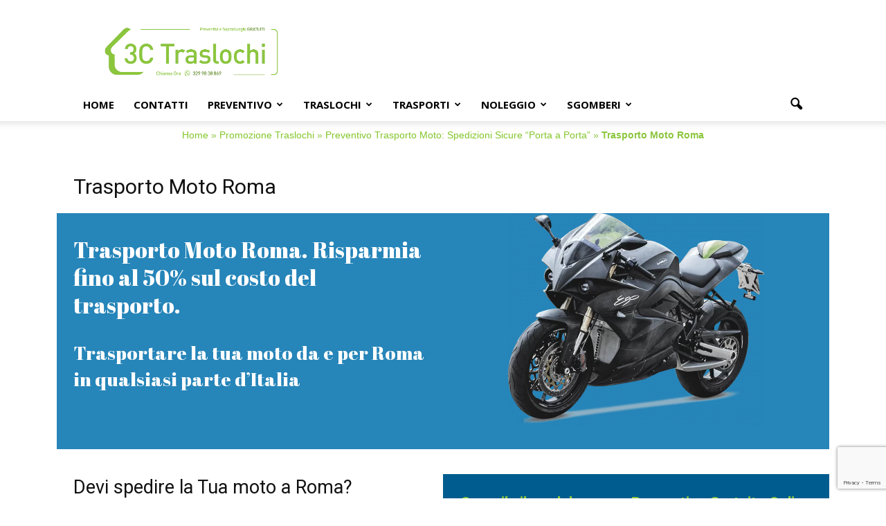

--- FILE ---
content_type: text/html; charset=UTF-8
request_url: https://www.3ctraslochi.it/promozione-traslochi/preventivo-trasporto-moto/roma/
body_size: 20849
content:
<!doctype html >
<!--[if IE 8]>    <html class="ie8" lang="en"> <![endif]-->
<!--[if IE 9]>    <html class="ie9" lang="en"> <![endif]-->
<!--[if gt IE 8]><!--> <html lang="it-IT"> <!--<![endif]-->
<head>
    <title>Trasporto Moto Roma e Provincia in tutta Italia - 3C Traslochi</title>
    <meta charset="UTF-8" />
    <meta name="viewport" content="width=device-width, initial-scale=1.0">
	<meta name="geo.placename" content="Santa Maria Capua Vetere" class="yoast-seo-meta-tag" />
	<meta name="geo.position" content="41.06763;14.26327" class="yoast-seo-meta-tag" />
	<meta name="geo.region" content="Italia" class="yoast-seo-meta-tag" />
    <link rel="pingback" href="https://www.3ctraslochi.it/xmlrpc.php" />
	
	<script type="application/ld+json">{"@context":"https://schema.org","@graph":[{"@type":["Place","MovingCompany"],"image":["https://www.3ctraslochi.it/wp-content/webp-express/webp-images/uploads/2023/03/Logo-3C2-3.png.webp"],"name":"3C TRASLOCHI","address":{"@id":"https://www.3ctraslochi.it/#local-main-place-address"},"geo":{"@type":"GeoCoordinates","latitude":"41.06763","longitude":"14.26327"},"telephone":["3299838869","3299838869"],"openingHoursSpecification":[{"@type":"OpeningHoursSpecification","dayOfWeek":["Monday","Tuesday","Wednesday","Thursday","Friday"],"opens":"00:00","closes":"23:59"},{"@type":"OpeningHoursSpecification","dayOfWeek":["Saturday"],"opens":"09:00","closes":"21:00"},{"@type":"OpeningHoursSpecification","dayOfWeek":["Sunday"],"opens":"09:00","closes":"17:00"}],"email":"info@3ctraslochi.it","areaServed":"Caserta e Provincia, Napoli e Provincia, Benevento e Provincia, Campania, Italia","vatID":"04089420618","taxID":"grvfdn68s08i234q","priceRange":"$","currenciesAccepted":"Euro","paymentAccepted":"Contanti, Bonifico Bancario. Paypal"},{"@type":"PostalAddress","@id":"https://www.3ctraslochi.it/#local-main-place-address","streetAddress":"Via Firenze,44","addressLocality":"Santa Maria Capua Vetere","postalCode":"81055","addressRegion":"Caserta","addressCountry":"IT"},{"@type":"ImageObject","inLanguage":"it-IT","@id":"https://www.3ctraslochi.it/#local-main-organization-logo","url":"https://www.3ctraslochi.it/wp-content/uploads/2018/07/banner-3ctraslochi728x90.jpg","contentUrl":"https://www.3ctraslochi.it/wp-content/uploads/2018/07/banner-3ctraslochi728x90.jpg","width":600,"height":180,"caption":"3C TRASLOCHI"}]}</script>
	
    <meta name='robots' content='index, follow, max-image-preview:large, max-snippet:-1, max-video-preview:-1' />
<link rel="icon" type="image/png" href="https://www.3ctraslochi.it/wp-content/uploads/2023/03/favicon-16x16-1.png">
	<!-- This site is optimized with the Yoast SEO plugin v26.8 - https://yoast.com/product/yoast-seo-wordpress/ -->
	<meta name="description" content="Trasporto Moto Roma. Trasporta la tua moto o il tuo scooter da e per Roma in tutta Italia. Confronta online il costo del trasporto e risparmia" />
	<link rel="canonical" href="https://www.3ctraslochi.it/promozione-traslochi/preventivo-trasporto-moto/roma/" />
	<meta property="og:locale" content="it_IT" />
	<meta property="og:type" content="article" />
	<meta property="og:title" content="Trasporto Moto Roma e Provincia in tutta Italia - 3C Traslochi" />
	<meta property="og:description" content="Trasporto Moto Roma. Trasporta la tua moto o il tuo scooter da e per Roma in tutta Italia. Confronta online il costo del trasporto e risparmia" />
	<meta property="og:url" content="https://www.3ctraslochi.it/promozione-traslochi/preventivo-trasporto-moto/roma/" />
	<meta property="og:site_name" content="3C Traslochi" />
	<meta property="article:publisher" content="https://www.facebook.com/3ctraslochi" />
	<meta property="article:modified_time" content="2019-10-24T14:23:38+00:00" />
	<meta property="og:image" content="https://www.3ctraslochi.it/wp-content/uploads/2019/10/trasporto-moto.png" />
	<meta property="og:image:width" content="370" />
	<meta property="og:image:height" content="306" />
	<meta property="og:image:type" content="image/png" />
	<meta name="twitter:card" content="summary_large_image" />
	<meta name="twitter:label1" content="Tempo di lettura stimato" />
	<meta name="twitter:data1" content="3 minuti" />
	<script type="application/ld+json" class="yoast-schema-graph">{"@context":"https://schema.org","@graph":[{"@type":"WebPage","@id":"https://www.3ctraslochi.it/promozione-traslochi/preventivo-trasporto-moto/roma/","url":"https://www.3ctraslochi.it/promozione-traslochi/preventivo-trasporto-moto/roma/","name":"Trasporto Moto Roma e Provincia in tutta Italia - 3C Traslochi","isPartOf":{"@id":"https://www.3ctraslochi.it/#website"},"primaryImageOfPage":{"@id":"https://www.3ctraslochi.it/promozione-traslochi/preventivo-trasporto-moto/roma/#primaryimage"},"image":{"@id":"https://www.3ctraslochi.it/promozione-traslochi/preventivo-trasporto-moto/roma/#primaryimage"},"thumbnailUrl":"https://www.3ctraslochi.it/wp-content/uploads/2019/10/trasporto-moto.png","datePublished":"2019-10-22T14:07:45+00:00","dateModified":"2019-10-24T14:23:38+00:00","description":"Trasporto Moto Roma. Trasporta la tua moto o il tuo scooter da e per Roma in tutta Italia. Confronta online il costo del trasporto e risparmia","breadcrumb":{"@id":"https://www.3ctraslochi.it/promozione-traslochi/preventivo-trasporto-moto/roma/#breadcrumb"},"inLanguage":"it-IT","potentialAction":[{"@type":"ReadAction","target":["https://www.3ctraslochi.it/promozione-traslochi/preventivo-trasporto-moto/roma/"]}]},{"@type":"ImageObject","inLanguage":"it-IT","@id":"https://www.3ctraslochi.it/promozione-traslochi/preventivo-trasporto-moto/roma/#primaryimage","url":"https://www.3ctraslochi.it/wp-content/uploads/2019/10/trasporto-moto.png","contentUrl":"https://www.3ctraslochi.it/wp-content/uploads/2019/10/trasporto-moto.png","width":370,"height":306,"caption":"trasporto moto"},{"@type":"BreadcrumbList","@id":"https://www.3ctraslochi.it/promozione-traslochi/preventivo-trasporto-moto/roma/#breadcrumb","itemListElement":[{"@type":"ListItem","position":1,"name":"Home","item":"https://www.3ctraslochi.it/"},{"@type":"ListItem","position":2,"name":"Promozione Traslochi","item":"https://www.3ctraslochi.it/promozione-traslochi/"},{"@type":"ListItem","position":3,"name":"Preventivo Trasporto Moto: Spedizioni Sicure &#8220;Porta a Porta&#8221;","item":"https://www.3ctraslochi.it/promozione-traslochi/preventivo-trasporto-moto/"},{"@type":"ListItem","position":4,"name":"Trasporto Moto Roma"}]},{"@type":"WebSite","@id":"https://www.3ctraslochi.it/#website","url":"https://www.3ctraslochi.it/","name":"3C Traslochi","description":"","publisher":{"@id":"https://www.3ctraslochi.it/#organization"},"potentialAction":[{"@type":"SearchAction","target":{"@type":"EntryPoint","urlTemplate":"https://www.3ctraslochi.it/?s={search_term_string}"},"query-input":{"@type":"PropertyValueSpecification","valueRequired":true,"valueName":"search_term_string"}}],"inLanguage":"it-IT"},{"@type":"Organization","@id":"https://www.3ctraslochi.it/#organization","name":"3C TRASLOCHI","url":"https://www.3ctraslochi.it/","logo":{"@type":"ImageObject","inLanguage":"it-IT","@id":"https://www.3ctraslochi.it/#/schema/logo/image/","url":"https://www.3ctraslochi.it/wp-content/uploads/2018/07/banner-3ctraslochi728x90.jpg","contentUrl":"https://www.3ctraslochi.it/wp-content/uploads/2018/07/banner-3ctraslochi728x90.jpg","width":600,"height":180,"caption":"3C TRASLOCHI"},"image":{"@id":"https://www.3ctraslochi.it/#/schema/logo/image/"},"sameAs":["https://www.facebook.com/3ctraslochi"]}]}</script>
	<!-- / Yoast SEO plugin. -->


<link rel='dns-prefetch' href='//fonts.googleapis.com' />
<link rel='dns-prefetch' href='//use.fontawesome.com' />
<link rel="alternate" type="application/rss+xml" title="3C Traslochi &raquo; Feed" href="https://www.3ctraslochi.it/feed/" />
<link rel="alternate" type="application/rss+xml" title="3C Traslochi &raquo; Feed dei commenti" href="https://www.3ctraslochi.it/comments/feed/" />
<link rel="alternate" title="oEmbed (JSON)" type="application/json+oembed" href="https://www.3ctraslochi.it/wp-json/oembed/1.0/embed?url=https%3A%2F%2Fwww.3ctraslochi.it%2Fpromozione-traslochi%2Fpreventivo-trasporto-moto%2Froma%2F" />
<link rel="alternate" title="oEmbed (XML)" type="text/xml+oembed" href="https://www.3ctraslochi.it/wp-json/oembed/1.0/embed?url=https%3A%2F%2Fwww.3ctraslochi.it%2Fpromozione-traslochi%2Fpreventivo-trasporto-moto%2Froma%2F&#038;format=xml" />
		<style>
			.lazyload,
			.lazyloading {
				max-width: 100%;
			}
		</style>
		<style id='wp-img-auto-sizes-contain-inline-css' type='text/css'>
img:is([sizes=auto i],[sizes^="auto," i]){contain-intrinsic-size:3000px 1500px}
/*# sourceURL=wp-img-auto-sizes-contain-inline-css */
</style>

<link rel='stylesheet' id='wp-block-library-css' href='https://www.3ctraslochi.it/wp-includes/css/dist/block-library/style.min.css?ver=6.9' type='text/css' media='all' />
<style id='wp-block-heading-inline-css' type='text/css'>
h1:where(.wp-block-heading).has-background,h2:where(.wp-block-heading).has-background,h3:where(.wp-block-heading).has-background,h4:where(.wp-block-heading).has-background,h5:where(.wp-block-heading).has-background,h6:where(.wp-block-heading).has-background{padding:1.25em 2.375em}h1.has-text-align-left[style*=writing-mode]:where([style*=vertical-lr]),h1.has-text-align-right[style*=writing-mode]:where([style*=vertical-rl]),h2.has-text-align-left[style*=writing-mode]:where([style*=vertical-lr]),h2.has-text-align-right[style*=writing-mode]:where([style*=vertical-rl]),h3.has-text-align-left[style*=writing-mode]:where([style*=vertical-lr]),h3.has-text-align-right[style*=writing-mode]:where([style*=vertical-rl]),h4.has-text-align-left[style*=writing-mode]:where([style*=vertical-lr]),h4.has-text-align-right[style*=writing-mode]:where([style*=vertical-rl]),h5.has-text-align-left[style*=writing-mode]:where([style*=vertical-lr]),h5.has-text-align-right[style*=writing-mode]:where([style*=vertical-rl]),h6.has-text-align-left[style*=writing-mode]:where([style*=vertical-lr]),h6.has-text-align-right[style*=writing-mode]:where([style*=vertical-rl]){rotate:180deg}
/*# sourceURL=https://www.3ctraslochi.it/wp-includes/blocks/heading/style.min.css */
</style>
<style id='global-styles-inline-css' type='text/css'>
:root{--wp--preset--aspect-ratio--square: 1;--wp--preset--aspect-ratio--4-3: 4/3;--wp--preset--aspect-ratio--3-4: 3/4;--wp--preset--aspect-ratio--3-2: 3/2;--wp--preset--aspect-ratio--2-3: 2/3;--wp--preset--aspect-ratio--16-9: 16/9;--wp--preset--aspect-ratio--9-16: 9/16;--wp--preset--color--black: #000000;--wp--preset--color--cyan-bluish-gray: #abb8c3;--wp--preset--color--white: #ffffff;--wp--preset--color--pale-pink: #f78da7;--wp--preset--color--vivid-red: #cf2e2e;--wp--preset--color--luminous-vivid-orange: #ff6900;--wp--preset--color--luminous-vivid-amber: #fcb900;--wp--preset--color--light-green-cyan: #7bdcb5;--wp--preset--color--vivid-green-cyan: #00d084;--wp--preset--color--pale-cyan-blue: #8ed1fc;--wp--preset--color--vivid-cyan-blue: #0693e3;--wp--preset--color--vivid-purple: #9b51e0;--wp--preset--gradient--vivid-cyan-blue-to-vivid-purple: linear-gradient(135deg,rgb(6,147,227) 0%,rgb(155,81,224) 100%);--wp--preset--gradient--light-green-cyan-to-vivid-green-cyan: linear-gradient(135deg,rgb(122,220,180) 0%,rgb(0,208,130) 100%);--wp--preset--gradient--luminous-vivid-amber-to-luminous-vivid-orange: linear-gradient(135deg,rgb(252,185,0) 0%,rgb(255,105,0) 100%);--wp--preset--gradient--luminous-vivid-orange-to-vivid-red: linear-gradient(135deg,rgb(255,105,0) 0%,rgb(207,46,46) 100%);--wp--preset--gradient--very-light-gray-to-cyan-bluish-gray: linear-gradient(135deg,rgb(238,238,238) 0%,rgb(169,184,195) 100%);--wp--preset--gradient--cool-to-warm-spectrum: linear-gradient(135deg,rgb(74,234,220) 0%,rgb(151,120,209) 20%,rgb(207,42,186) 40%,rgb(238,44,130) 60%,rgb(251,105,98) 80%,rgb(254,248,76) 100%);--wp--preset--gradient--blush-light-purple: linear-gradient(135deg,rgb(255,206,236) 0%,rgb(152,150,240) 100%);--wp--preset--gradient--blush-bordeaux: linear-gradient(135deg,rgb(254,205,165) 0%,rgb(254,45,45) 50%,rgb(107,0,62) 100%);--wp--preset--gradient--luminous-dusk: linear-gradient(135deg,rgb(255,203,112) 0%,rgb(199,81,192) 50%,rgb(65,88,208) 100%);--wp--preset--gradient--pale-ocean: linear-gradient(135deg,rgb(255,245,203) 0%,rgb(182,227,212) 50%,rgb(51,167,181) 100%);--wp--preset--gradient--electric-grass: linear-gradient(135deg,rgb(202,248,128) 0%,rgb(113,206,126) 100%);--wp--preset--gradient--midnight: linear-gradient(135deg,rgb(2,3,129) 0%,rgb(40,116,252) 100%);--wp--preset--font-size--small: 13px;--wp--preset--font-size--medium: 20px;--wp--preset--font-size--large: 36px;--wp--preset--font-size--x-large: 42px;--wp--preset--spacing--20: 0.44rem;--wp--preset--spacing--30: 0.67rem;--wp--preset--spacing--40: 1rem;--wp--preset--spacing--50: 1.5rem;--wp--preset--spacing--60: 2.25rem;--wp--preset--spacing--70: 3.38rem;--wp--preset--spacing--80: 5.06rem;--wp--preset--shadow--natural: 6px 6px 9px rgba(0, 0, 0, 0.2);--wp--preset--shadow--deep: 12px 12px 50px rgba(0, 0, 0, 0.4);--wp--preset--shadow--sharp: 6px 6px 0px rgba(0, 0, 0, 0.2);--wp--preset--shadow--outlined: 6px 6px 0px -3px rgb(255, 255, 255), 6px 6px rgb(0, 0, 0);--wp--preset--shadow--crisp: 6px 6px 0px rgb(0, 0, 0);}:where(.is-layout-flex){gap: 0.5em;}:where(.is-layout-grid){gap: 0.5em;}body .is-layout-flex{display: flex;}.is-layout-flex{flex-wrap: wrap;align-items: center;}.is-layout-flex > :is(*, div){margin: 0;}body .is-layout-grid{display: grid;}.is-layout-grid > :is(*, div){margin: 0;}:where(.wp-block-columns.is-layout-flex){gap: 2em;}:where(.wp-block-columns.is-layout-grid){gap: 2em;}:where(.wp-block-post-template.is-layout-flex){gap: 1.25em;}:where(.wp-block-post-template.is-layout-grid){gap: 1.25em;}.has-black-color{color: var(--wp--preset--color--black) !important;}.has-cyan-bluish-gray-color{color: var(--wp--preset--color--cyan-bluish-gray) !important;}.has-white-color{color: var(--wp--preset--color--white) !important;}.has-pale-pink-color{color: var(--wp--preset--color--pale-pink) !important;}.has-vivid-red-color{color: var(--wp--preset--color--vivid-red) !important;}.has-luminous-vivid-orange-color{color: var(--wp--preset--color--luminous-vivid-orange) !important;}.has-luminous-vivid-amber-color{color: var(--wp--preset--color--luminous-vivid-amber) !important;}.has-light-green-cyan-color{color: var(--wp--preset--color--light-green-cyan) !important;}.has-vivid-green-cyan-color{color: var(--wp--preset--color--vivid-green-cyan) !important;}.has-pale-cyan-blue-color{color: var(--wp--preset--color--pale-cyan-blue) !important;}.has-vivid-cyan-blue-color{color: var(--wp--preset--color--vivid-cyan-blue) !important;}.has-vivid-purple-color{color: var(--wp--preset--color--vivid-purple) !important;}.has-black-background-color{background-color: var(--wp--preset--color--black) !important;}.has-cyan-bluish-gray-background-color{background-color: var(--wp--preset--color--cyan-bluish-gray) !important;}.has-white-background-color{background-color: var(--wp--preset--color--white) !important;}.has-pale-pink-background-color{background-color: var(--wp--preset--color--pale-pink) !important;}.has-vivid-red-background-color{background-color: var(--wp--preset--color--vivid-red) !important;}.has-luminous-vivid-orange-background-color{background-color: var(--wp--preset--color--luminous-vivid-orange) !important;}.has-luminous-vivid-amber-background-color{background-color: var(--wp--preset--color--luminous-vivid-amber) !important;}.has-light-green-cyan-background-color{background-color: var(--wp--preset--color--light-green-cyan) !important;}.has-vivid-green-cyan-background-color{background-color: var(--wp--preset--color--vivid-green-cyan) !important;}.has-pale-cyan-blue-background-color{background-color: var(--wp--preset--color--pale-cyan-blue) !important;}.has-vivid-cyan-blue-background-color{background-color: var(--wp--preset--color--vivid-cyan-blue) !important;}.has-vivid-purple-background-color{background-color: var(--wp--preset--color--vivid-purple) !important;}.has-black-border-color{border-color: var(--wp--preset--color--black) !important;}.has-cyan-bluish-gray-border-color{border-color: var(--wp--preset--color--cyan-bluish-gray) !important;}.has-white-border-color{border-color: var(--wp--preset--color--white) !important;}.has-pale-pink-border-color{border-color: var(--wp--preset--color--pale-pink) !important;}.has-vivid-red-border-color{border-color: var(--wp--preset--color--vivid-red) !important;}.has-luminous-vivid-orange-border-color{border-color: var(--wp--preset--color--luminous-vivid-orange) !important;}.has-luminous-vivid-amber-border-color{border-color: var(--wp--preset--color--luminous-vivid-amber) !important;}.has-light-green-cyan-border-color{border-color: var(--wp--preset--color--light-green-cyan) !important;}.has-vivid-green-cyan-border-color{border-color: var(--wp--preset--color--vivid-green-cyan) !important;}.has-pale-cyan-blue-border-color{border-color: var(--wp--preset--color--pale-cyan-blue) !important;}.has-vivid-cyan-blue-border-color{border-color: var(--wp--preset--color--vivid-cyan-blue) !important;}.has-vivid-purple-border-color{border-color: var(--wp--preset--color--vivid-purple) !important;}.has-vivid-cyan-blue-to-vivid-purple-gradient-background{background: var(--wp--preset--gradient--vivid-cyan-blue-to-vivid-purple) !important;}.has-light-green-cyan-to-vivid-green-cyan-gradient-background{background: var(--wp--preset--gradient--light-green-cyan-to-vivid-green-cyan) !important;}.has-luminous-vivid-amber-to-luminous-vivid-orange-gradient-background{background: var(--wp--preset--gradient--luminous-vivid-amber-to-luminous-vivid-orange) !important;}.has-luminous-vivid-orange-to-vivid-red-gradient-background{background: var(--wp--preset--gradient--luminous-vivid-orange-to-vivid-red) !important;}.has-very-light-gray-to-cyan-bluish-gray-gradient-background{background: var(--wp--preset--gradient--very-light-gray-to-cyan-bluish-gray) !important;}.has-cool-to-warm-spectrum-gradient-background{background: var(--wp--preset--gradient--cool-to-warm-spectrum) !important;}.has-blush-light-purple-gradient-background{background: var(--wp--preset--gradient--blush-light-purple) !important;}.has-blush-bordeaux-gradient-background{background: var(--wp--preset--gradient--blush-bordeaux) !important;}.has-luminous-dusk-gradient-background{background: var(--wp--preset--gradient--luminous-dusk) !important;}.has-pale-ocean-gradient-background{background: var(--wp--preset--gradient--pale-ocean) !important;}.has-electric-grass-gradient-background{background: var(--wp--preset--gradient--electric-grass) !important;}.has-midnight-gradient-background{background: var(--wp--preset--gradient--midnight) !important;}.has-small-font-size{font-size: var(--wp--preset--font-size--small) !important;}.has-medium-font-size{font-size: var(--wp--preset--font-size--medium) !important;}.has-large-font-size{font-size: var(--wp--preset--font-size--large) !important;}.has-x-large-font-size{font-size: var(--wp--preset--font-size--x-large) !important;}
/*# sourceURL=global-styles-inline-css */
</style>

<style id='classic-theme-styles-inline-css' type='text/css'>
/*! This file is auto-generated */
.wp-block-button__link{color:#fff;background-color:#32373c;border-radius:9999px;box-shadow:none;text-decoration:none;padding:calc(.667em + 2px) calc(1.333em + 2px);font-size:1.125em}.wp-block-file__button{background:#32373c;color:#fff;text-decoration:none}
/*# sourceURL=/wp-includes/css/classic-themes.min.css */
</style>
<style id='font-awesome-svg-styles-default-inline-css' type='text/css'>
.svg-inline--fa {
  display: inline-block;
  height: 1em;
  overflow: visible;
  vertical-align: -.125em;
}
/*# sourceURL=font-awesome-svg-styles-default-inline-css */
</style>
<link rel='stylesheet' id='font-awesome-svg-styles-css' href='https://www.3ctraslochi.it/wp-content/uploads/font-awesome/v5.15.3/css/svg-with-js.css' type='text/css' media='all' />
<style id='font-awesome-svg-styles-inline-css' type='text/css'>
   .wp-block-font-awesome-icon svg::before,
   .wp-rich-text-font-awesome-icon svg::before {content: unset;}
/*# sourceURL=font-awesome-svg-styles-inline-css */
</style>
<link rel='stylesheet' id='dashicons-css' href='https://www.3ctraslochi.it/wp-includes/css/dashicons.min.css?ver=6.9' type='text/css' media='all' />
<link rel='stylesheet' id='admin-bar-css' href='https://www.3ctraslochi.it/wp-includes/css/admin-bar.min.css?ver=6.9' type='text/css' media='all' />
<style id='admin-bar-inline-css' type='text/css'>

    /* Hide CanvasJS credits for P404 charts specifically */
    #p404RedirectChart .canvasjs-chart-credit {
        display: none !important;
    }
    
    #p404RedirectChart canvas {
        border-radius: 6px;
    }

    .p404-redirect-adminbar-weekly-title {
        font-weight: bold;
        font-size: 14px;
        color: #fff;
        margin-bottom: 6px;
    }

    #wpadminbar #wp-admin-bar-p404_free_top_button .ab-icon:before {
        content: "\f103";
        color: #dc3545;
        top: 3px;
    }
    
    #wp-admin-bar-p404_free_top_button .ab-item {
        min-width: 80px !important;
        padding: 0px !important;
    }
    
    /* Ensure proper positioning and z-index for P404 dropdown */
    .p404-redirect-adminbar-dropdown-wrap { 
        min-width: 0; 
        padding: 0;
        position: static !important;
    }
    
    #wpadminbar #wp-admin-bar-p404_free_top_button_dropdown {
        position: static !important;
    }
    
    #wpadminbar #wp-admin-bar-p404_free_top_button_dropdown .ab-item {
        padding: 0 !important;
        margin: 0 !important;
    }
    
    .p404-redirect-dropdown-container {
        min-width: 340px;
        padding: 18px 18px 12px 18px;
        background: #23282d !important;
        color: #fff;
        border-radius: 12px;
        box-shadow: 0 8px 32px rgba(0,0,0,0.25);
        margin-top: 10px;
        position: relative !important;
        z-index: 999999 !important;
        display: block !important;
        border: 1px solid #444;
    }
    
    /* Ensure P404 dropdown appears on hover */
    #wpadminbar #wp-admin-bar-p404_free_top_button .p404-redirect-dropdown-container { 
        display: none !important;
    }
    
    #wpadminbar #wp-admin-bar-p404_free_top_button:hover .p404-redirect-dropdown-container { 
        display: block !important;
    }
    
    #wpadminbar #wp-admin-bar-p404_free_top_button:hover #wp-admin-bar-p404_free_top_button_dropdown .p404-redirect-dropdown-container {
        display: block !important;
    }
    
    .p404-redirect-card {
        background: #2c3338;
        border-radius: 8px;
        padding: 18px 18px 12px 18px;
        box-shadow: 0 2px 8px rgba(0,0,0,0.07);
        display: flex;
        flex-direction: column;
        align-items: flex-start;
        border: 1px solid #444;
    }
    
    .p404-redirect-btn {
        display: inline-block;
        background: #dc3545;
        color: #fff !important;
        font-weight: bold;
        padding: 5px 22px;
        border-radius: 8px;
        text-decoration: none;
        font-size: 17px;
        transition: background 0.2s, box-shadow 0.2s;
        margin-top: 8px;
        box-shadow: 0 2px 8px rgba(220,53,69,0.15);
        text-align: center;
        line-height: 1.6;
    }
    
    .p404-redirect-btn:hover {
        background: #c82333;
        color: #fff !important;
        box-shadow: 0 4px 16px rgba(220,53,69,0.25);
    }
    
    /* Prevent conflicts with other admin bar dropdowns */
    #wpadminbar .ab-top-menu > li:hover > .ab-item,
    #wpadminbar .ab-top-menu > li.hover > .ab-item {
        z-index: auto;
    }
    
    #wpadminbar #wp-admin-bar-p404_free_top_button:hover > .ab-item {
        z-index: 999998 !important;
    }
    
/*# sourceURL=admin-bar-inline-css */
</style>
<link rel='stylesheet' id='contact-form-7-css' href='https://www.3ctraslochi.it/wp-content/plugins/contact-form-7/includes/css/styles.css?ver=6.1.4' type='text/css' media='all' />
<link rel='stylesheet' id='font-awesome-css' href='https://www.3ctraslochi.it/wp-content/plugins/js_composer/assets/lib/bower/font-awesome/css/font-awesome.min.css?ver=4.12' type='text/css' media='all' />
<link rel='stylesheet' id='lcb-css-movement-css' href='https://www.3ctraslochi.it/wp-content/plugins/lead-call-buttons/css/movement.css?ver=6.9' type='text/css' media='all' />
<link rel='stylesheet' id='lcb-css-main-css' href='https://www.3ctraslochi.it/wp-content/plugins/lead-call-buttons/css/plugin-main.css?ver=6.9' type='text/css' media='all' />
<link rel='stylesheet' id='pgafu-public-style-css' href='https://www.3ctraslochi.it/wp-content/plugins/post-grid-and-filter-ultimate/assets/css/pgafu-public.css?ver=1.7.4' type='text/css' media='all' />
<link rel='stylesheet' id='toc-screen-css' href='https://www.3ctraslochi.it/wp-content/plugins/table-of-contents-plus/screen.min.css?ver=2411.1' type='text/css' media='all' />
<style id='toc-screen-inline-css' type='text/css'>
div#toc_container {width: 100%;}
/*# sourceURL=toc-screen-inline-css */
</style>
<link rel='stylesheet' id='google_font_open_sans-css' href='https://fonts.googleapis.com/css?family=Open+Sans%3A300italic%2C400italic%2C600italic%2C400%2C600%2C700&#038;ver=6.9' type='text/css' media='all' />
<link rel='stylesheet' id='google_font_roboto-css' href='https://fonts.googleapis.com/css?family=Roboto%3A500%2C400italic%2C700%2C900%2C500italic%2C400%2C300&#038;ver=6.9' type='text/css' media='all' />
<link rel='stylesheet' id='font-awesome-official-css' href='https://use.fontawesome.com/releases/v5.15.3/css/all.css' type='text/css' media='all' integrity="sha384-SZXxX4whJ79/gErwcOYf+zWLeJdY/qpuqC4cAa9rOGUstPomtqpuNWT9wdPEn2fk" crossorigin="anonymous" />
<link rel='stylesheet' id='js_composer_front-css' href='https://www.3ctraslochi.it/wp-content/plugins/js_composer/assets/css/js_composer.min.css?ver=4.12' type='text/css' media='all' />
<link rel='stylesheet' id='td-theme-css' href='https://www.3ctraslochi.it/wp-content/themes/NANDO/style.css?ver=7.2' type='text/css' media='all' />
<link rel='stylesheet' id='font-awesome-official-v4shim-css' href='https://use.fontawesome.com/releases/v5.15.3/css/v4-shims.css' type='text/css' media='all' integrity="sha384-C2B+KlPW+WkR0Ld9loR1x3cXp7asA0iGVodhCoJ4hwrWm/d9qKS59BGisq+2Y0/D" crossorigin="anonymous" />
<style id='font-awesome-official-v4shim-inline-css' type='text/css'>
@font-face {
font-family: "FontAwesome";
font-display: block;
src: url("https://use.fontawesome.com/releases/v5.15.3/webfonts/fa-brands-400.eot"),
		url("https://use.fontawesome.com/releases/v5.15.3/webfonts/fa-brands-400.eot?#iefix") format("embedded-opentype"),
		url("https://use.fontawesome.com/releases/v5.15.3/webfonts/fa-brands-400.woff2") format("woff2"),
		url("https://use.fontawesome.com/releases/v5.15.3/webfonts/fa-brands-400.woff") format("woff"),
		url("https://use.fontawesome.com/releases/v5.15.3/webfonts/fa-brands-400.ttf") format("truetype"),
		url("https://use.fontawesome.com/releases/v5.15.3/webfonts/fa-brands-400.svg#fontawesome") format("svg");
}

@font-face {
font-family: "FontAwesome";
font-display: block;
src: url("https://use.fontawesome.com/releases/v5.15.3/webfonts/fa-solid-900.eot"),
		url("https://use.fontawesome.com/releases/v5.15.3/webfonts/fa-solid-900.eot?#iefix") format("embedded-opentype"),
		url("https://use.fontawesome.com/releases/v5.15.3/webfonts/fa-solid-900.woff2") format("woff2"),
		url("https://use.fontawesome.com/releases/v5.15.3/webfonts/fa-solid-900.woff") format("woff"),
		url("https://use.fontawesome.com/releases/v5.15.3/webfonts/fa-solid-900.ttf") format("truetype"),
		url("https://use.fontawesome.com/releases/v5.15.3/webfonts/fa-solid-900.svg#fontawesome") format("svg");
}

@font-face {
font-family: "FontAwesome";
font-display: block;
src: url("https://use.fontawesome.com/releases/v5.15.3/webfonts/fa-regular-400.eot"),
		url("https://use.fontawesome.com/releases/v5.15.3/webfonts/fa-regular-400.eot?#iefix") format("embedded-opentype"),
		url("https://use.fontawesome.com/releases/v5.15.3/webfonts/fa-regular-400.woff2") format("woff2"),
		url("https://use.fontawesome.com/releases/v5.15.3/webfonts/fa-regular-400.woff") format("woff"),
		url("https://use.fontawesome.com/releases/v5.15.3/webfonts/fa-regular-400.ttf") format("truetype"),
		url("https://use.fontawesome.com/releases/v5.15.3/webfonts/fa-regular-400.svg#fontawesome") format("svg");
unicode-range: U+F004-F005,U+F007,U+F017,U+F022,U+F024,U+F02E,U+F03E,U+F044,U+F057-F059,U+F06E,U+F070,U+F075,U+F07B-F07C,U+F080,U+F086,U+F089,U+F094,U+F09D,U+F0A0,U+F0A4-F0A7,U+F0C5,U+F0C7-F0C8,U+F0E0,U+F0EB,U+F0F3,U+F0F8,U+F0FE,U+F111,U+F118-F11A,U+F11C,U+F133,U+F144,U+F146,U+F14A,U+F14D-F14E,U+F150-F152,U+F15B-F15C,U+F164-F165,U+F185-F186,U+F191-F192,U+F1AD,U+F1C1-F1C9,U+F1CD,U+F1D8,U+F1E3,U+F1EA,U+F1F6,U+F1F9,U+F20A,U+F247-F249,U+F24D,U+F254-F25B,U+F25D,U+F267,U+F271-F274,U+F279,U+F28B,U+F28D,U+F2B5-F2B6,U+F2B9,U+F2BB,U+F2BD,U+F2C1-F2C2,U+F2D0,U+F2D2,U+F2DC,U+F2ED,U+F328,U+F358-F35B,U+F3A5,U+F3D1,U+F410,U+F4AD;
}
/*# sourceURL=font-awesome-official-v4shim-inline-css */
</style>
<script type="text/javascript" src="https://www.3ctraslochi.it/wp-includes/js/jquery/jquery.min.js?ver=3.7.1" id="jquery-core-js"></script>
<script type="text/javascript" src="https://www.3ctraslochi.it/wp-includes/js/jquery/jquery-migrate.min.js?ver=3.4.1" id="jquery-migrate-js"></script>
<script type="text/javascript" src="https://www.3ctraslochi.it/wp-content/plugins/lead-call-buttons/js/movement.js?ver=6.9" id="lead_call_button_movement_script-js"></script>
<script type="text/javascript" src="https://www.3ctraslochi.it/wp-content/plugins/lead-call-buttons/js/script.js?ver=6.9" id="lead_call_button_script-js"></script>
<link rel="https://api.w.org/" href="https://www.3ctraslochi.it/wp-json/" /><link rel="alternate" title="JSON" type="application/json" href="https://www.3ctraslochi.it/wp-json/wp/v2/pages/3816" /><link rel="EditURI" type="application/rsd+xml" title="RSD" href="https://www.3ctraslochi.it/xmlrpc.php?rsd" />
<meta name="generator" content="WordPress 6.9" />
<link rel='shortlink' href='https://www.3ctraslochi.it/?p=3816' />
			<style type="text/css">
							</style>		
		<script>document.createElement( "picture" );if(!window.HTMLPictureElement && document.addEventListener) {window.addEventListener("DOMContentLoaded", function() {var s = document.createElement("script");s.src = "https://www.3ctraslochi.it/wp-content/plugins/webp-express/js/picturefill.min.js";document.body.appendChild(s);});}</script>		<script>
			document.documentElement.className = document.documentElement.className.replace('no-js', 'js');
		</script>
				<style>
			.no-js img.lazyload {
				display: none;
			}

			figure.wp-block-image img.lazyloading {
				min-width: 150px;
			}

			.lazyload,
			.lazyloading {
				--smush-placeholder-width: 100px;
				--smush-placeholder-aspect-ratio: 1/1;
				width: var(--smush-image-width, var(--smush-placeholder-width)) !important;
				aspect-ratio: var(--smush-image-aspect-ratio, var(--smush-placeholder-aspect-ratio)) !important;
			}

						.lazyload, .lazyloading {
				opacity: 0;
			}

			.lazyloaded {
				opacity: 1;
				transition: opacity 400ms;
				transition-delay: 0ms;
			}

					</style>
		<!--[if lt IE 9]><script src="https://html5shim.googlecode.com/svn/trunk/html5.js"></script><![endif]-->
    <meta name="generator" content="Powered by Visual Composer - drag and drop page builder for WordPress."/>
<!--[if lte IE 9]><link rel="stylesheet" type="text/css" href="https://www.3ctraslochi.it/wp-content/plugins/js_composer/assets/css/vc_lte_ie9.min.css" media="screen"><![endif]--><!--[if IE  8]><link rel="stylesheet" type="text/css" href="https://www.3ctraslochi.it/wp-content/plugins/js_composer/assets/css/vc-ie8.min.css" media="screen"><![endif]-->
<!-- JS generated by theme -->

<script>
    
    

	    var tdBlocksArray = []; //here we store all the items for the current page

	    //td_block class - each ajax block uses a object of this class for requests
	    function tdBlock() {
		    this.id = '';
		    this.block_type = 1; //block type id (1-234 etc)
		    this.atts = '';
		    this.td_column_number = '';
		    this.td_current_page = 1; //
		    this.post_count = 0; //from wp
		    this.found_posts = 0; //from wp
		    this.max_num_pages = 0; //from wp
		    this.td_filter_value = ''; //current live filter value
		    this.is_ajax_running = false;
		    this.td_user_action = ''; // load more or infinite loader (used by the animation)
		    this.header_color = '';
		    this.ajax_pagination_infinite_stop = ''; //show load more at page x
	    }


        // td_js_generator - mini detector
        (function(){
            var htmlTag = document.getElementsByTagName("html")[0];

            if ( navigator.userAgent.indexOf("MSIE 10.0") > -1 ) {
                htmlTag.className += ' ie10';
            }

            if ( !!navigator.userAgent.match(/Trident.*rv\:11\./) ) {
                htmlTag.className += ' ie11';
            }

            if ( /(iPad|iPhone|iPod)/g.test(navigator.userAgent) ) {
                htmlTag.className += ' td-md-is-ios';
            }

            var user_agent = navigator.userAgent.toLowerCase();
            if ( user_agent.indexOf("android") > -1 ) {
                htmlTag.className += ' td-md-is-android';
            }

            if ( -1 !== navigator.userAgent.indexOf('Mac OS X')  ) {
                htmlTag.className += ' td-md-is-os-x';
            }

            if ( /chrom(e|ium)/.test(navigator.userAgent.toLowerCase()) ) {
               htmlTag.className += ' td-md-is-chrome';
            }

            if ( -1 !== navigator.userAgent.indexOf('Firefox') ) {
                htmlTag.className += ' td-md-is-firefox';
            }

            if ( -1 !== navigator.userAgent.indexOf('Safari') && -1 === navigator.userAgent.indexOf('Chrome') ) {
                htmlTag.className += ' td-md-is-safari';
            }

        })();




        var tdLocalCache = {};

        ( function () {
            "use strict";

            tdLocalCache = {
                data: {},
                remove: function (resource_id) {
                    delete tdLocalCache.data[resource_id];
                },
                exist: function (resource_id) {
                    return tdLocalCache.data.hasOwnProperty(resource_id) && tdLocalCache.data[resource_id] !== null;
                },
                get: function (resource_id) {
                    return tdLocalCache.data[resource_id];
                },
                set: function (resource_id, cachedData) {
                    tdLocalCache.remove(resource_id);
                    tdLocalCache.data[resource_id] = cachedData;
                }
            };
        })();

    
    
var td_viewport_interval_list=[{"limitBottom":767,"sidebarWidth":228},{"limitBottom":1018,"sidebarWidth":300},{"limitBottom":1140,"sidebarWidth":324}];
var td_animation_stack_effect="type0";
var tds_animation_stack=true;
var td_animation_stack_specific_selectors=".entry-thumb, img";
var td_animation_stack_general_selectors=".td-animation-stack img, .post img";
var td_ajax_url="https:\/\/www.3ctraslochi.it\/wp-admin\/admin-ajax.php?td_theme_name=Newspaper&v=7.2";
var td_get_template_directory_uri="https:\/\/www.3ctraslochi.it\/wp-content\/themes\/NANDO";
var tds_snap_menu="smart_snap_mobile";
var tds_logo_on_sticky="";
var tds_header_style="";
var td_please_wait="Please wait...";
var td_email_user_pass_incorrect="User or password incorrect!";
var td_email_user_incorrect="Email or username incorrect!";
var td_email_incorrect="Email incorrect!";
var tds_more_articles_on_post_enable="";
var tds_more_articles_on_post_time_to_wait="";
var tds_more_articles_on_post_pages_distance_from_top=0;
var tds_theme_color_site_wide="#83c62b";
var tds_smart_sidebar="";
var tdThemeName="Newspaper";
var td_magnific_popup_translation_tPrev="Previous (Left arrow key)";
var td_magnific_popup_translation_tNext="Next (Right arrow key)";
var td_magnific_popup_translation_tCounter="%curr% of %total%";
var td_magnific_popup_translation_ajax_tError="The content from %url% could not be loaded.";
var td_magnific_popup_translation_image_tError="The image #%curr% could not be loaded.";
var td_ad_background_click_link="";
var td_ad_background_click_target="";
</script>


<!-- Header style compiled by theme -->

<style>
    
.td-header-wrap .black-menu .sf-menu > .current-menu-item > a,
    .td-header-wrap .black-menu .sf-menu > .current-menu-ancestor > a,
    .td-header-wrap .black-menu .sf-menu > .current-category-ancestor > a,
    .td-header-wrap .black-menu .sf-menu > li > a:hover,
    .td-header-wrap .black-menu .sf-menu > .sfHover > a,
    .td-header-style-12 .td-header-menu-wrap-full,
    .sf-menu > .current-menu-item > a:after,
    .sf-menu > .current-menu-ancestor > a:after,
    .sf-menu > .current-category-ancestor > a:after,
    .sf-menu > li:hover > a:after,
    .sf-menu > .sfHover > a:after,
    .sf-menu ul .td-menu-item > a:hover,
    .sf-menu ul .sfHover > a,
    .sf-menu ul .current-menu-ancestor > a,
    .sf-menu ul .current-category-ancestor > a,
    .sf-menu ul .current-menu-item > a,
    .td-header-style-12 .td-affix,
    .header-search-wrap .td-drop-down-search:after,
    .header-search-wrap .td-drop-down-search .btn:hover,
    input[type=submit]:hover,
    .td-read-more a,
    .td-post-category:hover,
    .td-grid-style-1.td-hover-1 .td-big-grid-post:hover .td-post-category,
    .td-grid-style-5.td-hover-1 .td-big-grid-post:hover .td-post-category,
    .td_top_authors .td-active .td-author-post-count,
    .td_top_authors .td-active .td-author-comments-count,
    .td_top_authors .td_mod_wrap:hover .td-author-post-count,
    .td_top_authors .td_mod_wrap:hover .td-author-comments-count,
    .td-404-sub-sub-title a:hover,
    .td-search-form-widget .wpb_button:hover,
    .td-rating-bar-wrap div,
    .td_category_template_3 .td-current-sub-category,
    .mfp-content .td-login-wrap .btn,
    .mfp-content .td_display_err,
    .mfp-content .td_display_msg_ok,
    .dropcap,
    .td_wrapper_video_playlist .td_video_controls_playlist_wrapper,
    .wpb_default,
    .wpb_default:hover,
    .td-left-smart-list:hover,
    .td-right-smart-list:hover,
    .woocommerce-checkout .woocommerce input.button:hover,
    .woocommerce-page .woocommerce a.button:hover,
    .woocommerce-account div.woocommerce .button:hover,
    #bbpress-forums button:hover,
    .bbp_widget_login .button:hover,
    .td-footer-wrapper .td-post-category,
    .td-footer-wrapper .widget_product_search input[type="submit"]:hover,
    .woocommerce .product a.button:hover,
    .woocommerce .product #respond input#submit:hover,
    .woocommerce .checkout input#place_order:hover,
    .woocommerce .woocommerce.widget .button:hover,
    .single-product .product .summary .cart .button:hover,
    .woocommerce-cart .woocommerce table.cart .button:hover,
    .woocommerce-cart .woocommerce .shipping-calculator-form .button:hover,
    .td-next-prev-wrap a:hover,
    .td-load-more-wrap a:hover,
    .td-post-small-box a:hover,
    .page-nav .current,
    .page-nav:first-child > div,
    .td_category_template_8 .td-category-header .td-category a.td-current-sub-category,
    .td_category_template_4 .td-category-siblings .td-category a:hover,
    #bbpress-forums .bbp-pagination .current,
    #bbpress-forums #bbp-single-user-details #bbp-user-navigation li.current a,
    .td-theme-slider:hover .slide-meta-cat a,
    a.vc_btn-black:hover,
    .td-trending-now-wrapper:hover .td-trending-now-title,
    .td-scroll-up,
    .td-smart-list-button:hover,
    .td-weather-information:before,
    .td-weather-week:before,
    .td_block_exchange .td-exchange-header:before,
    .td_block_big_grid_9.td-grid-style-1 .td-post-category,
    .td_block_big_grid_9.td-grid-style-5 .td-post-category,
    .td-grid-style-6.td-hover-1 .td-module-thumb:after {
        background-color: #83c62b;
    }

    .woocommerce .woocommerce-message .button:hover,
    .woocommerce .woocommerce-error .button:hover,
    .woocommerce .woocommerce-info .button:hover {
        background-color: #83c62b !important;
    }

    .woocommerce .product .onsale,
    .woocommerce.widget .ui-slider .ui-slider-handle {
        background: none #83c62b;
    }

    .woocommerce.widget.widget_layered_nav_filters ul li a {
        background: none repeat scroll 0 0 #83c62b !important;
    }

    a,
    cite a:hover,
    .td_mega_menu_sub_cats .cur-sub-cat,
    .td-mega-span h3 a:hover,
    .td_mod_mega_menu:hover .entry-title a,
    .header-search-wrap .result-msg a:hover,
    .top-header-menu li a:hover,
    .top-header-menu .current-menu-item > a,
    .top-header-menu .current-menu-ancestor > a,
    .top-header-menu .current-category-ancestor > a,
    .td-social-icon-wrap > a:hover,
    .td-header-sp-top-widget .td-social-icon-wrap a:hover,
    .td-page-content blockquote p,
    .td-post-content blockquote p,
    .mce-content-body blockquote p,
    .comment-content blockquote p,
    .wpb_text_column blockquote p,
    .td_block_text_with_title blockquote p,
    .td_module_wrap:hover .entry-title a,
    .td-subcat-filter .td-subcat-list a:hover,
    .td-subcat-filter .td-subcat-dropdown a:hover,
    .td_quote_on_blocks,
    .dropcap2,
    .dropcap3,
    .td_top_authors .td-active .td-authors-name a,
    .td_top_authors .td_mod_wrap:hover .td-authors-name a,
    .td-post-next-prev-content a:hover,
    .author-box-wrap .td-author-social a:hover,
    .td-author-name a:hover,
    .td-author-url a:hover,
    .td_mod_related_posts:hover h3 > a,
    .td-post-template-11 .td-related-title .td-related-left:hover,
    .td-post-template-11 .td-related-title .td-related-right:hover,
    .td-post-template-11 .td-related-title .td-cur-simple-item,
    .td-post-template-11 .td_block_related_posts .td-next-prev-wrap a:hover,
    .comment-reply-link:hover,
    .logged-in-as a:hover,
    #cancel-comment-reply-link:hover,
    .td-search-query,
    .td-category-header .td-pulldown-category-filter-link:hover,
    .td-category-siblings .td-subcat-dropdown a:hover,
    .td-category-siblings .td-subcat-dropdown a.td-current-sub-category,
    .mfp-content .td-login-wrap .td-login-info-text a:hover,
    .widget a:hover,
    .widget_calendar tfoot a:hover,
    .woocommerce a.added_to_cart:hover,
    #bbpress-forums li.bbp-header .bbp-reply-content span a:hover,
    #bbpress-forums .bbp-forum-freshness a:hover,
    #bbpress-forums .bbp-topic-freshness a:hover,
    #bbpress-forums .bbp-forums-list li a:hover,
    #bbpress-forums .bbp-forum-title:hover,
    #bbpress-forums .bbp-topic-permalink:hover,
    #bbpress-forums .bbp-topic-started-by a:hover,
    #bbpress-forums .bbp-topic-started-in a:hover,
    #bbpress-forums .bbp-body .super-sticky li.bbp-topic-title .bbp-topic-permalink,
    #bbpress-forums .bbp-body .sticky li.bbp-topic-title .bbp-topic-permalink,
    .widget_display_replies .bbp-author-name,
    .widget_display_topics .bbp-author-name,
    .footer-text-wrap .footer-email-wrap a,
    .td-subfooter-menu li a:hover,
    .footer-social-wrap a:hover,
    a.vc_btn-black:hover,
    .td-smart-list-dropdown-wrap .td-smart-list-button:hover,
    .td_module_17 .td-read-more a:hover,
    .td_module_18 .td-read-more a:hover,
    .td_module_19 .td-post-author-name a:hover,
    .td-instagram-user a {
        color: #83c62b;
    }

    .mfp-content .td_login_tab_focus,
    a.vc_btn-black.vc_btn_square_outlined:hover,
    a.vc_btn-black.vc_btn_outlined:hover,
    .td-mega-menu-page .wpb_content_element ul li a:hover {
        color: #83c62b !important;
    }

    .td-next-prev-wrap a:hover,
    .td-load-more-wrap a:hover,
    .td-post-small-box a:hover,
    .page-nav .current,
    .page-nav:first-child > div,
    .td_category_template_8 .td-category-header .td-category a.td-current-sub-category,
    .td_category_template_4 .td-category-siblings .td-category a:hover,
    #bbpress-forums .bbp-pagination .current,
    .mfp-content .td-login-panel-title,
    .post .td_quote_box,
    .page .td_quote_box,
    a.vc_btn-black:hover {
        border-color: #83c62b;
    }

    .td_wrapper_video_playlist .td_video_currently_playing:after {
        border-color: #83c62b !important;
    }

    .header-search-wrap .td-drop-down-search:before {
        border-color: transparent transparent #83c62b transparent;
    }

    .block-title > span,
    .block-title > a,
    .block-title > label,
    .widgettitle,
    .widgettitle:after,
    .td-trending-now-title,
    .td-trending-now-wrapper:hover .td-trending-now-title,
    .wpb_tabs li.ui-tabs-active a,
    .wpb_tabs li:hover a,
    .vc_tta-container .vc_tta-color-grey.vc_tta-tabs-position-top.vc_tta-style-classic .vc_tta-tabs-container .vc_tta-tab.vc_active > a,
    .vc_tta-container .vc_tta-color-grey.vc_tta-tabs-position-top.vc_tta-style-classic .vc_tta-tabs-container .vc_tta-tab:hover > a,
    .td-related-title .td-cur-simple-item,
    .woocommerce .product .products h2,
    .td-subcat-filter .td-subcat-dropdown:hover .td-subcat-more {
    	background-color: #83c62b;
    }

    .woocommerce div.product .woocommerce-tabs ul.tabs li.active {
    	background-color: #83c62b !important;
    }

    .block-title,
    .td-related-title,
    .wpb_tabs .wpb_tabs_nav,
    .vc_tta-container .vc_tta-color-grey.vc_tta-tabs-position-top.vc_tta-style-classic .vc_tta-tabs-container,
    .woocommerce div.product .woocommerce-tabs ul.tabs:before {
        border-color: #83c62b;
    }
    .td_block_wrap .td-subcat-item .td-cur-simple-item {
	    color: #83c62b;
	}


    
    .td-grid-style-4 .entry-title
    {
        background-color: rgba(131, 198, 43, 0.7);
    }

    
    @media (max-width: 767px) {
        body .td-header-wrap .td-header-main-menu {
            background-color: #ffffff !important;
        }
    }


    
    @media (max-width: 767px) {
        body #td-top-mobile-toggle i,
        .td-header-wrap .header-search-wrap .td-icon-search {
            color: #b0d695 !important;
        }
    }

    
    #td-mobile-nav .td-register-section .td-login-button,
    .td-search-wrap-mob .result-msg a {
        background-color: #b0d695;
    }

    
    .td-footer-wrapper {
        background-color: #f0f0f0;
    }

    
    .td-footer-wrapper,
    .td-footer-wrapper a,
    .td-footer-wrapper .block-title a,
    .td-footer-wrapper .block-title span,
    .td-footer-wrapper .block-title label,
    .td-footer-wrapper .td-excerpt,
    .td-footer-wrapper .td-post-author-name span,
    .td-footer-wrapper .td-post-date,
    .td-footer-wrapper .td-social-style3 .td_social_type a,
    .td-footer-wrapper .td-social-style3,
    .td-footer-wrapper .td-social-style4 .td_social_type a,
    .td-footer-wrapper .td-social-style4,
    .td-footer-wrapper .td-social-style9,
    .td-footer-wrapper .td-social-style10,
    .td-footer-wrapper .td-social-style2 .td_social_type a,
    .td-footer-wrapper .td-social-style8 .td_social_type a,
    .td-footer-wrapper .td-social-style2 .td_social_type,
    .td-footer-wrapper .td-social-style8 .td_social_type,
    .td-footer-template-13 .td-social-name {
        color: #8cc63e;
    }

    .td-footer-wrapper .widget_calendar th,
    .td-footer-wrapper .widget_calendar td,
    .td-footer-wrapper .td-social-style2 .td_social_type .td-social-box,
    .td-footer-wrapper .td-social-style8 .td_social_type .td-social-box,
    .td-social-style-2 .td-icon-font:after {
        border-color: #8cc63e;
    }

    .td-footer-wrapper .td-module-comments a,
    .td-footer-wrapper .td-post-category,
    .td-footer-wrapper .td-slide-meta .td-post-author-name span,
    .td-footer-wrapper .td-slide-meta .td-post-date {
        color: #fff;
    }

    
    .td-footer-bottom-full .td-container::before {
        background-color: rgba(140, 198, 62, 0.1);
    }

    
	.td-footer-wrapper .block-title > span,
    .td-footer-wrapper .block-title > a,
    .td-footer-wrapper .widgettitle {
    	color: #79c613;
    }

    
    ul.sf-menu > .td-menu-item > a {
        font-size:15px;
	
    }
    
    .td-mobile-content .td-mobile-main-menu > li > a {
        font-size:24px;
	line-height:15px;
	
    }
    
    .td-mobile-content .sub-menu a {
        font-size:20px;
	line-height:22px;
	
    }



	
    .td-page-content p,
    .td-page-content .td_block_text_with_title,
    .woocommerce-page .page-description > p,
    .wpb_text_column p {
    	font-size:17px;
	
    }
    
	.td-sub-footer-menu ul li a {
		font-size:20px;
	line-height:15px;
	
	}
</style>

		<style type="text/css" id="wp-custom-css">
			p#breadcrumbs {
  opacity: 1 !important;
	margin: 10px 0px 10px 0px;
	height: auto;
}		</style>
		<style type="text/css" data-type="vc_shortcodes-custom-css">.vc_custom_1570608794907{background-color: #2685b9 !important;}.vc_custom_1570609865064{background-color: #005c8e !important;}.vc_custom_1571479580616{margin-right: 4px !important;margin-left: 4px !important;background-color: #8cc63e !important;}.vc_custom_1571479122706{background-color: #8cc63e !important;}.vc_custom_1571479132043{background-color: #8cc63e !important;}</style><noscript><style type="text/css"> .wpb_animate_when_almost_visible { opacity: 1; }</style></noscript>		
	
<link rel='stylesheet' id='vc_google_fonts_abril_fatfaceregular-css' href='//fonts.googleapis.com/css?family=Abril+Fatface%3Aregular&#038;ver=6.9' type='text/css' media='all' />
<link rel='stylesheet' id='vc_google_fonts_arimoregularitalic700700italic-css' href='//fonts.googleapis.com/css?family=Arimo%3Aregular%2Citalic%2C700%2C700italic&#038;ver=6.9' type='text/css' media='all' />
</head>
	

<body data-rsssl=1 class="wp-singular page-template page-template-page-pagebuilder-title page-template-page-pagebuilder-title-php page page-id-3816 page-child parent-pageid-2201 wp-theme-NANDO roma wpb-js-composer js-comp-ver-4.12 vc_responsive td-animation-stack-type0 td-full-layout" itemscope="itemscope" itemtype="https://schema.org/WebPage">

        <div class="td-scroll-up"><i class="td-icon-menu-up"></i></div>
    
    <div class="td-menu-background"></div>
<div id="td-mobile-nav">
    <div class="td-mobile-container">
        <!-- mobile menu top section -->
        <div class="td-menu-socials-wrap">
            <!-- socials -->
            <div class="td-menu-socials">
                            </div>
            <!-- close button -->
            <div class="td-mobile-close">
                <a href="#"><i class="td-icon-close-mobile"></i></a>
            </div>
        </div>

        <!-- login section -->
        
        <!-- menu section -->
        <div class="td-mobile-content">
            <div class="menu-td-demo-header-menu-container"><ul id="menu-td-demo-header-menu" class="td-mobile-main-menu"><li id="menu-item-27893" class="menu-item menu-item-type-post_type menu-item-object-page menu-item-home menu-item-first menu-item-27893"><a href="https://www.3ctraslochi.it/">HOME</a></li>
<li id="menu-item-24840" class="menu-item menu-item-type-post_type menu-item-object-page menu-item-24840"><a href="https://www.3ctraslochi.it/contatti/">Contatti</a></li>
<li id="menu-item-289" class="menu-item menu-item-type-post_type menu-item-object-page menu-item-has-children menu-item-289"><a href="https://www.3ctraslochi.it/preventivo-traslochi/">Preventivo<i class="td-icon-menu-right td-element-after"></i></a>
<ul class="sub-menu">
	<li id="menu-item-1824" class="menu-item menu-item-type-post_type menu-item-object-page menu-item-1824"><a href="https://www.3ctraslochi.it/ce/">Provincia di Caserta</a></li>
	<li id="menu-item-1825" class="menu-item menu-item-type-post_type menu-item-object-page menu-item-1825"><a href="https://www.3ctraslochi.it/na/">Provincia di Napoli</a></li>
	<li id="menu-item-1823" class="menu-item menu-item-type-post_type menu-item-object-page menu-item-1823"><a href="https://www.3ctraslochi.it/bn/">Provincia di Benevento</a></li>
	<li id="menu-item-1822" class="menu-item menu-item-type-post_type menu-item-object-page menu-item-1822"><a href="https://www.3ctraslochi.it/av/">Provincia di Avellino</a></li>
	<li id="menu-item-1821" class="menu-item menu-item-type-post_type menu-item-object-page menu-item-1821"><a href="https://www.3ctraslochi.it/sa/">Provincia di Salerno</a></li>
</ul>
</li>
<li id="menu-item-24807" class="menu-item menu-item-type-post_type menu-item-object-page menu-item-has-children menu-item-24807"><a href="https://www.3ctraslochi.it/traslochi/">Traslochi<i class="td-icon-menu-right td-element-after"></i></a>
<ul class="sub-menu">
	<li id="menu-item-346" class="menu-item menu-item-type-post_type menu-item-object-page menu-item-346"><a href="https://www.3ctraslochi.it/traslochi/traslochi-ufficio/">Traslochi ufficio</a></li>
	<li id="menu-item-347" class="menu-item menu-item-type-post_type menu-item-object-page menu-item-347"><a href="https://www.3ctraslochi.it/traslochi/traslochi-casa/">Traslochi casa</a></li>
	<li id="menu-item-364" class="menu-item menu-item-type-post_type menu-item-object-page menu-item-364"><a href="https://www.3ctraslochi.it/traslochi-in-abbinamento-groupage/">Traslochi in abbinamento</a></li>
	<li id="menu-item-2759" class="menu-item menu-item-type-post_type menu-item-object-page menu-item-2759"><a href="https://www.3ctraslochi.it/traslochi-nazionali/">Traslochi nazionali</a></li>
	<li id="menu-item-1807" class="menu-item menu-item-type-post_type menu-item-object-page menu-item-1807"><a href="https://www.3ctraslochi.it/traslochi-chiavi-in-mano/">Traslochi chiavi in mano</a></li>
	<li id="menu-item-9986" class="menu-item menu-item-type-post_type menu-item-object-page menu-item-9986"><a href="https://www.3ctraslochi.it/smontaggio-e-montaggio-mobili/">Smontaggio e montaggio</a></li>
	<li id="menu-item-380" class="menu-item menu-item-type-post_type menu-item-object-page menu-item-380"><a href="https://www.3ctraslochi.it/deposito-mobili/">Deposito mobili</a></li>
	<li id="menu-item-2210" class="menu-item menu-item-type-post_type menu-item-object-post menu-item-2210"><a href="https://www.3ctraslochi.it/trasloco-per-studenti/">Trasloco per studenti</a></li>
	<li id="menu-item-2211" class="menu-item menu-item-type-post_type menu-item-object-post menu-item-2211"><a href="https://www.3ctraslochi.it/piccoli-traslochi-caserta-economici/">Piccoli Traslochi</a></li>
	<li id="menu-item-2220" class="menu-item menu-item-type-post_type menu-item-object-post menu-item-2220"><a href="https://www.3ctraslochi.it/trasloco-come-imballare/">Imballaggio</a></li>
</ul>
</li>
<li id="menu-item-24795" class="menu-item menu-item-type-post_type menu-item-object-page menu-item-has-children menu-item-24795"><a href="https://www.3ctraslochi.it/trasporti/">Trasporti<i class="td-icon-menu-right td-element-after"></i></a>
<ul class="sub-menu">
	<li id="menu-item-2215" class="menu-item menu-item-type-post_type menu-item-object-page menu-item-2215"><a href="https://www.3ctraslochi.it/promozione-traslochi/preventivo-trasporto-pianoforte/">Trasporto Pianoforte</a></li>
	<li id="menu-item-2213" class="menu-item menu-item-type-post_type menu-item-object-page current-page-ancestor menu-item-2213"><a href="https://www.3ctraslochi.it/promozione-traslochi/preventivo-trasporto-moto/">Trasporto Moto</a></li>
	<li id="menu-item-2214" class="menu-item menu-item-type-post_type menu-item-object-page menu-item-2214"><a href="https://www.3ctraslochi.it/promozione-traslochi/preventivo-trasporto-casseforti/">Trasporto Casseforti</a></li>
	<li id="menu-item-2216" class="menu-item menu-item-type-post_type menu-item-object-page menu-item-2216"><a href="https://www.3ctraslochi.it/promozione-traslochi/preventivo-trasporto-stufe-a-pellet/">Trasporto Stufe a Pellet</a></li>
	<li id="menu-item-24758" class="menu-item menu-item-type-post_type menu-item-object-page menu-item-24758"><a href="https://www.3ctraslochi.it/preventivo-trasporto-mobili/">Trasporto Mobili</a></li>
	<li id="menu-item-24770" class="menu-item menu-item-type-post_type menu-item-object-page menu-item-24770"><a href="https://www.3ctraslochi.it/preventivo-trasporto-elettrodomestici/">Trasporto Elettrodomestici</a></li>
</ul>
</li>
<li id="menu-item-28001" class="menu-item menu-item-type-post_type menu-item-object-page menu-item-has-children menu-item-28001"><a href="https://www.3ctraslochi.it/noleggio/">Noleggio<i class="td-icon-menu-right td-element-after"></i></a>
<ul class="sub-menu">
	<li id="menu-item-13338" class="menu-item menu-item-type-post_type menu-item-object-page menu-item-13338"><a href="https://www.3ctraslochi.it/noleggio-elevatore-per-edilizia/">Noleggio Scala per Edilizia</a></li>
	<li id="menu-item-371" class="menu-item menu-item-type-post_type menu-item-object-page menu-item-371"><a href="https://www.3ctraslochi.it/noleggio-scala-per-traslochi/">Noleggio Scala per Traslochi</a></li>
	<li id="menu-item-25306" class="menu-item menu-item-type-post_type menu-item-object-page menu-item-25306"><a href="https://www.3ctraslochi.it/noleggio-furgoni-per-trasloco/">Noleggio Furgoni con Operatore</a></li>
</ul>
</li>
<li id="menu-item-2463" class="menu-item menu-item-type-post_type menu-item-object-page menu-item-has-children menu-item-2463"><a href="https://www.3ctraslochi.it/servizi-di-sgombero/">Sgomberi<i class="td-icon-menu-right td-element-after"></i></a>
<ul class="sub-menu">
	<li id="menu-item-2499" class="menu-item menu-item-type-post_type menu-item-object-page menu-item-2499"><a href="https://www.3ctraslochi.it/servizi-di-sgombero/sgombero-cantine-caserta/">Sgombero Cantine</a></li>
	<li id="menu-item-2498" class="menu-item menu-item-type-post_type menu-item-object-page menu-item-2498"><a href="https://www.3ctraslochi.it/servizi-di-sgombero/sgombero-soffitta/">Sgombero Soffitta e Solaio</a></li>
	<li id="menu-item-2513" class="menu-item menu-item-type-post_type menu-item-object-page menu-item-2513"><a href="https://www.3ctraslochi.it/servizi-di-sgombero/sgombero-garage-caserta/">Sgombero Garage</a></li>
	<li id="menu-item-2538" class="menu-item menu-item-type-post_type menu-item-object-page menu-item-2538"><a href="https://www.3ctraslochi.it/servizi-di-sgombero/sgombero-locali-caserta/">Servizi di Sgombero Locali</a></li>
	<li id="menu-item-2537" class="menu-item menu-item-type-post_type menu-item-object-page menu-item-2537"><a href="https://www.3ctraslochi.it/servizi-di-sgombero/sgombero-casa/">Sgombero Casa</a></li>
	<li id="menu-item-2550" class="menu-item menu-item-type-post_type menu-item-object-page menu-item-2550"><a href="https://www.3ctraslochi.it/servizi-di-sgombero/sgombero-ufficio/">Sgombero Ufficio</a></li>
</ul>
</li>
</ul></div>        </div>
    </div>

    <!-- register/login section -->
    </div>    <div class="td-search-background"></div>
<div class="td-search-wrap-mob">
	<div class="td-drop-down-search" aria-labelledby="td-header-search-button">
		<form method="get" class="td-search-form" action="https://www.3ctraslochi.it/">
			<!-- close button -->
			<div class="td-search-close">
				<a href="#"><i class="td-icon-close-mobile"></i></a>
			</div>
			<div role="search" class="td-search-input">
				<span>Ricerca</span>
				<input id="td-header-search-mob" type="text" value="" name="s" autocomplete="off" />
			</div>
		</form>
		<div id="td-aj-search-mob"></div>
	</div>
</div>    
    
    <div id="td-outer-wrap">
    
        <!--
Header style 1
-->

<div class="td-header-wrap td-header-style-1">

    <div class="td-header-top-menu-full">
        <div class="td-container td-header-row td-header-top-menu">
            <!-- LOGIN MODAL -->

                <div  id="login-form" class="white-popup-block mfp-hide mfp-with-anim">
                    <ul class="td-login-tabs">
                        <li><a id="login-link" class="td_login_tab_focus">ACCESSO</a></li>
                    </ul>



                    <div class="td-login-wrap">
                        <div class="td_display_err"></div>

                        <div id="td-login-div" class="">
                            <div class="td-login-panel-title">Welcome! Log into your account</div>
                            <input class="td-login-input" type="text" name="login_email" id="login_email" placeholder="your username" value="" required>
                            <input class="td-login-input" type="password" name="login_pass" id="login_pass" value="" placeholder="your password" required>
                            <input type="button" name="login_button" id="login_button" class="wpb_button btn td-login-button" value="Accesso">


                            <div class="td-login-info-text"><a href="#" id="forgot-pass-link">Forgot your password?</a></div>


                        </div>

                        

                         <div id="td-forgot-pass-div" class="td-display-none">
                            <div class="td-login-panel-title">Recover your password</div>
                            <input class="td-login-input" type="text" name="forgot_email" id="forgot_email" placeholder="your email" value="" required>
                            <input type="button" name="forgot_button" id="forgot_button" class="wpb_button btn td-login-button" value="Send My Pass">
                        </div>




                    </div>
                </div>
                        </div>
    </div>

    <div class="td-banner-wrap-full td-logo-wrap-full">
        <div class="td-container td-header-row td-header-header">
            <div class="td-header-sp-logo">
                        <a class="td-main-logo" href="https://www.3ctraslochi.it/">
            <picture><source srcset="https://www.3ctraslochi.it/wp-content/webp-express/webp-images/uploads/2023/03/Logo-3C2-3.png.webp" type="image/webp"><img class="td-retina-data webpexpress-processed" data-retina="https://www.3ctraslochi.it/wp-content/uploads/2023/03/Logo-3C2-3.png" src="https://www.3ctraslochi.it/wp-content/uploads/2023/03/Logo-3C2-3.png" alt="" title="3C TRASLOCHI" loading="lazy"></picture>
            <span class="td-visual-hidden">3C Traslochi</span>
        </a>
                </div>
            <div class="td-header-sp-recs">
                <div class="td-header-rec-wrap">
    
</div>            </div>
        </div>
    </div>

    <div class="td-header-menu-wrap-full">
        <div class="td-header-menu-wrap td-header-gradient">
            <div class="td-container td-header-row td-header-main-menu">
                <div id="td-header-menu" role="navigation">
    <div id="td-top-mobile-toggle"><a href="#"><i class="td-icon-font td-icon-mobile"></i></a></div>
    <div class="td-main-menu-logo td-logo-in-header">
                <a class="td-main-logo" href="https://www.3ctraslochi.it/">
            <picture><source srcset="https://www.3ctraslochi.it/wp-content/webp-express/webp-images/uploads/2023/03/Logo-3C2-3.png.webp" type="image/webp"><img class="td-retina-data webpexpress-processed" data-retina="https://www.3ctraslochi.it/wp-content/uploads/2023/03/Logo-3C2-3.png" src="https://www.3ctraslochi.it/wp-content/uploads/2023/03/Logo-3C2-3.png" alt="" title="3C TRASLOCHI" loading="lazy"></picture>
        </a>
        </div>
    <div class="menu-td-demo-header-menu-container"><ul id="menu-td-demo-header-menu-1" class="sf-menu"><li class="menu-item menu-item-type-post_type menu-item-object-page menu-item-home menu-item-first td-menu-item td-normal-menu menu-item-27893"><a href="https://www.3ctraslochi.it/">HOME</a></li>
<li class="menu-item menu-item-type-post_type menu-item-object-page td-menu-item td-normal-menu menu-item-24840"><a href="https://www.3ctraslochi.it/contatti/">Contatti</a></li>
<li class="menu-item menu-item-type-post_type menu-item-object-page menu-item-has-children td-menu-item td-normal-menu menu-item-289"><a href="https://www.3ctraslochi.it/preventivo-traslochi/">Preventivo</a>
<ul class="sub-menu">
	<li class="menu-item menu-item-type-post_type menu-item-object-page td-menu-item td-normal-menu menu-item-1824"><a href="https://www.3ctraslochi.it/ce/">Provincia di Caserta</a></li>
	<li class="menu-item menu-item-type-post_type menu-item-object-page td-menu-item td-normal-menu menu-item-1825"><a href="https://www.3ctraslochi.it/na/">Provincia di Napoli</a></li>
	<li class="menu-item menu-item-type-post_type menu-item-object-page td-menu-item td-normal-menu menu-item-1823"><a href="https://www.3ctraslochi.it/bn/">Provincia di Benevento</a></li>
	<li class="menu-item menu-item-type-post_type menu-item-object-page td-menu-item td-normal-menu menu-item-1822"><a href="https://www.3ctraslochi.it/av/">Provincia di Avellino</a></li>
	<li class="menu-item menu-item-type-post_type menu-item-object-page td-menu-item td-normal-menu menu-item-1821"><a href="https://www.3ctraslochi.it/sa/">Provincia di Salerno</a></li>
</ul>
</li>
<li class="menu-item menu-item-type-post_type menu-item-object-page menu-item-has-children td-menu-item td-normal-menu menu-item-24807"><a href="https://www.3ctraslochi.it/traslochi/">Traslochi</a>
<ul class="sub-menu">
	<li class="menu-item menu-item-type-post_type menu-item-object-page td-menu-item td-normal-menu menu-item-346"><a href="https://www.3ctraslochi.it/traslochi/traslochi-ufficio/">Traslochi ufficio</a></li>
	<li class="menu-item menu-item-type-post_type menu-item-object-page td-menu-item td-normal-menu menu-item-347"><a href="https://www.3ctraslochi.it/traslochi/traslochi-casa/">Traslochi casa</a></li>
	<li class="menu-item menu-item-type-post_type menu-item-object-page td-menu-item td-normal-menu menu-item-364"><a href="https://www.3ctraslochi.it/traslochi-in-abbinamento-groupage/">Traslochi in abbinamento</a></li>
	<li class="menu-item menu-item-type-post_type menu-item-object-page td-menu-item td-normal-menu menu-item-2759"><a href="https://www.3ctraslochi.it/traslochi-nazionali/">Traslochi nazionali</a></li>
	<li class="menu-item menu-item-type-post_type menu-item-object-page td-menu-item td-normal-menu menu-item-1807"><a href="https://www.3ctraslochi.it/traslochi-chiavi-in-mano/">Traslochi chiavi in mano</a></li>
	<li class="menu-item menu-item-type-post_type menu-item-object-page td-menu-item td-normal-menu menu-item-9986"><a href="https://www.3ctraslochi.it/smontaggio-e-montaggio-mobili/">Smontaggio e montaggio</a></li>
	<li class="menu-item menu-item-type-post_type menu-item-object-page td-menu-item td-normal-menu menu-item-380"><a href="https://www.3ctraslochi.it/deposito-mobili/">Deposito mobili</a></li>
	<li class="menu-item menu-item-type-post_type menu-item-object-post td-menu-item td-normal-menu menu-item-2210"><a href="https://www.3ctraslochi.it/trasloco-per-studenti/">Trasloco per studenti</a></li>
	<li class="menu-item menu-item-type-post_type menu-item-object-post td-menu-item td-normal-menu menu-item-2211"><a href="https://www.3ctraslochi.it/piccoli-traslochi-caserta-economici/">Piccoli Traslochi</a></li>
	<li class="menu-item menu-item-type-post_type menu-item-object-post td-menu-item td-normal-menu menu-item-2220"><a href="https://www.3ctraslochi.it/trasloco-come-imballare/">Imballaggio</a></li>
</ul>
</li>
<li class="menu-item menu-item-type-post_type menu-item-object-page menu-item-has-children td-menu-item td-normal-menu menu-item-24795"><a href="https://www.3ctraslochi.it/trasporti/">Trasporti</a>
<ul class="sub-menu">
	<li class="menu-item menu-item-type-post_type menu-item-object-page td-menu-item td-normal-menu menu-item-2215"><a href="https://www.3ctraslochi.it/promozione-traslochi/preventivo-trasporto-pianoforte/">Trasporto Pianoforte</a></li>
	<li class="menu-item menu-item-type-post_type menu-item-object-page current-page-ancestor td-menu-item td-normal-menu menu-item-2213"><a href="https://www.3ctraslochi.it/promozione-traslochi/preventivo-trasporto-moto/">Trasporto Moto</a></li>
	<li class="menu-item menu-item-type-post_type menu-item-object-page td-menu-item td-normal-menu menu-item-2214"><a href="https://www.3ctraslochi.it/promozione-traslochi/preventivo-trasporto-casseforti/">Trasporto Casseforti</a></li>
	<li class="menu-item menu-item-type-post_type menu-item-object-page td-menu-item td-normal-menu menu-item-2216"><a href="https://www.3ctraslochi.it/promozione-traslochi/preventivo-trasporto-stufe-a-pellet/">Trasporto Stufe a Pellet</a></li>
	<li class="menu-item menu-item-type-post_type menu-item-object-page td-menu-item td-normal-menu menu-item-24758"><a href="https://www.3ctraslochi.it/preventivo-trasporto-mobili/">Trasporto Mobili</a></li>
	<li class="menu-item menu-item-type-post_type menu-item-object-page td-menu-item td-normal-menu menu-item-24770"><a href="https://www.3ctraslochi.it/preventivo-trasporto-elettrodomestici/">Trasporto Elettrodomestici</a></li>
</ul>
</li>
<li class="menu-item menu-item-type-post_type menu-item-object-page menu-item-has-children td-menu-item td-normal-menu menu-item-28001"><a href="https://www.3ctraslochi.it/noleggio/">Noleggio</a>
<ul class="sub-menu">
	<li class="menu-item menu-item-type-post_type menu-item-object-page td-menu-item td-normal-menu menu-item-13338"><a href="https://www.3ctraslochi.it/noleggio-elevatore-per-edilizia/">Noleggio Scala per Edilizia</a></li>
	<li class="menu-item menu-item-type-post_type menu-item-object-page td-menu-item td-normal-menu menu-item-371"><a href="https://www.3ctraslochi.it/noleggio-scala-per-traslochi/">Noleggio Scala per Traslochi</a></li>
	<li class="menu-item menu-item-type-post_type menu-item-object-page td-menu-item td-normal-menu menu-item-25306"><a href="https://www.3ctraslochi.it/noleggio-furgoni-per-trasloco/">Noleggio Furgoni con Operatore</a></li>
</ul>
</li>
<li class="menu-item menu-item-type-post_type menu-item-object-page menu-item-has-children td-menu-item td-normal-menu menu-item-2463"><a href="https://www.3ctraslochi.it/servizi-di-sgombero/">Sgomberi</a>
<ul class="sub-menu">
	<li class="menu-item menu-item-type-post_type menu-item-object-page td-menu-item td-normal-menu menu-item-2499"><a href="https://www.3ctraslochi.it/servizi-di-sgombero/sgombero-cantine-caserta/">Sgombero Cantine</a></li>
	<li class="menu-item menu-item-type-post_type menu-item-object-page td-menu-item td-normal-menu menu-item-2498"><a href="https://www.3ctraslochi.it/servizi-di-sgombero/sgombero-soffitta/">Sgombero Soffitta e Solaio</a></li>
	<li class="menu-item menu-item-type-post_type menu-item-object-page td-menu-item td-normal-menu menu-item-2513"><a href="https://www.3ctraslochi.it/servizi-di-sgombero/sgombero-garage-caserta/">Sgombero Garage</a></li>
	<li class="menu-item menu-item-type-post_type menu-item-object-page td-menu-item td-normal-menu menu-item-2538"><a href="https://www.3ctraslochi.it/servizi-di-sgombero/sgombero-locali-caserta/">Servizi di Sgombero Locali</a></li>
	<li class="menu-item menu-item-type-post_type menu-item-object-page td-menu-item td-normal-menu menu-item-2537"><a href="https://www.3ctraslochi.it/servizi-di-sgombero/sgombero-casa/">Sgombero Casa</a></li>
	<li class="menu-item menu-item-type-post_type menu-item-object-page td-menu-item td-normal-menu menu-item-2550"><a href="https://www.3ctraslochi.it/servizi-di-sgombero/sgombero-ufficio/">Sgombero Ufficio</a></li>
</ul>
</li>
</ul></div></div>


<div class="td-search-wrapper">
    <div id="td-top-search">
        <!-- Search -->
        <div class="header-search-wrap">
            <div class="dropdown header-search">
                <a id="td-header-search-button" href="#" role="button" class="dropdown-toggle " data-toggle="dropdown"><i class="td-icon-search"></i></a>
                <a id="td-header-search-button-mob" href="#" role="button" class="dropdown-toggle " data-toggle="dropdown"><i class="td-icon-search"></i></a>
            </div>
        </div>
    </div>
</div>

<div class="header-search-wrap">
	<div class="dropdown header-search">
		<div class="td-drop-down-search" aria-labelledby="td-header-search-button">
			<form method="get" class="td-search-form" action="https://www.3ctraslochi.it/">
				<div role="search" class="td-head-form-search-wrap">
					<input id="td-header-search" type="text" value="" name="s" autocomplete="off" /><input class="wpb_button wpb_btn-inverse btn" type="submit" id="td-header-search-top" value="Ricerca" />
				</div>
			</form>
			<div id="td-aj-search"></div>
		</div>
	</div>
</div>            </div>
        </div>
    </div>

</div><p id="breadcrumbs"><span><span><a href="https://www.3ctraslochi.it/">Home</a></span> » <span><a href="https://www.3ctraslochi.it/promozione-traslochi/">Promozione Traslochi</a></span> » <span><a href="https://www.3ctraslochi.it/promozione-traslochi/preventivo-trasporto-moto/">Preventivo Trasporto Moto: Spedizioni Sicure &#8220;Porta a Porta&#8221;</a></span> » <span class="breadcrumb_last" aria-current="page"><strong>Trasporto Moto Roma</strong></span></span></p><div class="td-main-content-wrap">
    <div class="td-container ">
        <div class="td-crumb-container">
                    </div>
        <div class="td-pb-row">
                                <div class="td-pb-span12 td-main-content" role="main">
                        <div class="td-ss-main-content">
                                                        <div class="td-page-header">
                                <h1 class="entry-title td-page-title">
                                    <span>Trasporto Moto Roma</span>
                                </h1>
                            </div>
                            <div class="td-pb-padding-side td-page-content">
                                <div class="vc_row wpb_row td-pb-row vc_custom_1570608794907"><div class="wpb_column vc_column_container td-pb-span6"><div class="wpb_wrapper"><h1 style="color: #ffffff;text-align: left;font-family:Abril Fatface;font-weight:400;font-style:normal" class="vc_custom_heading">Trasporto Moto Roma. Risparmia fino al 50% sul costo del trasporto. </h1><h2 style="color: #ffffff;text-align: left;font-family:Abril Fatface;font-weight:400;font-style:normal" class="vc_custom_heading">Trasportare la tua moto da e per Roma in qualsiasi parte d’Italia</h2></div></div><div class="wpb_column vc_column_container td-pb-span6"><div class="wpb_wrapper">
	<div class="wpb_single_image wpb_content_element vc_align_center  wpb_animate_when_almost_visible wpb_appear">
		
		<figure class="wpb_wrapper vc_figure">
			<div class="vc_single_image-wrapper   vc_box_border_grey"><picture><source srcset="https://www.3ctraslochi.it/wp-content/webp-express/webp-images/uploads/2019/10/trasporto-moto.png.webp 370w, https://www.3ctraslochi.it/wp-content/webp-express/webp-images/uploads/2019/10/trasporto-moto-300x248.png.webp 300w" sizes="(max-width: 370px) 100vw, 370px" type="image/webp"><img fetchpriority="high" decoding="async" width="370" height="306" src="https://www.3ctraslochi.it/wp-content/uploads/2019/10/trasporto-moto.png" class="vc_single_image-img attachment-full webpexpress-processed" alt="trasporto moto" srcset="https://www.3ctraslochi.it/wp-content/uploads/2019/10/trasporto-moto.png 370w, https://www.3ctraslochi.it/wp-content/uploads/2019/10/trasporto-moto-300x248.png 300w" sizes="(max-width: 370px) 100vw, 370px"></picture></div>
		</figure>
	</div>
</div></div></div><div class="vc_row wpb_row td-pb-row"><div class="wpb_column vc_column_container td-pb-span12"><div class="wpb_wrapper"><div class="vc_separator wpb_content_element vc_separator_align_center vc_sep_width_100 vc_sep_border_width_5 vc_sep_pos_align_center vc_separator_no_text vc_sep_color_white"><span class="vc_sep_holder vc_sep_holder_l"><span  class="vc_sep_line"></span></span><span class="vc_sep_holder vc_sep_holder_r"><span  class="vc_sep_line"></span></span>
</div></div></div></div><div class="vc_row wpb_row td-pb-row"><div class="wpb_column vc_column_container td-pb-span6"><div class="wpb_wrapper">
	<div class="wpb_text_column wpb_content_element ">
		<div class="wpb_wrapper">
			<h2>Devi spedire la Tua moto a Roma?</h2>
<p><strong>Trasporto moto a domicilio al miglior prezzo. </strong></p>
<header class="header btClear extralarge btAccentDash btDarkAccentTitle">
<p class="btSubTitle"><strong>COME FUNZIONA?</strong></p>
</header>
<div class="btText">
<p>Per chi ha necessità di <strong>trasportare la sua moto</strong> lungo il territorio nazionale o al di fuori di esso, senza le complicazioni che possono essere create dal doverci pensare autonomamente, la soluzione ideale può senz’altro essere rappresentata dai <strong>Traslocatori specializzati in questo particolare settore</strong>.</p>
<p>Trattandosi di un oggetto molto delicato occorre che esso possa viaggiare nelle condizioni ideali per non riportare danni.</p>
<p>Proprio per questo motivo occorre individuare chi sia in grado di garantire un servizio non solo privo di rischi, ma anche capace di rispettare le scadenze indicate.</p>
</div>
<p>Il nostro personale specializzato lavora solitamente con precise e rigorose procedure.</p>

		</div>
	</div>
<div class="vc_row wpb_row vc_inner td-pb-row vc_custom_1571479580616"><div class="wpb_column vc_column_container td-pb-span10 vc_col-has-fill"><div class="vc_column-inner vc_custom_1571479122706"><div class="wpb_wrapper"><h5 style="color: #ffffff;text-align: center;font-family:Arimo;font-weight:400;font-style:normal" class="vc_custom_heading">RICHIEDI PREVENTIVI GRATIS E SENZA IMPEGNO</h5></div></div></div><div class="wpb_column vc_column_container td-pb-span2 vc_col-has-fill"><div class="vc_column-inner vc_custom_1571479132043"><div class="wpb_wrapper"><div
	class="vc_icon_element vc_icon_element-outer vc_icon_element-align-left">
	<div class="vc_icon_element-inner vc_icon_element-color-white vc_icon_element-size-lg vc_icon_element-style- vc_icon_element-background-color-grey"><span class="vc_icon_element-icon fa fa-sign-out" ></span></div>
</div>
</div></div></div></div><div class="vc_row wpb_row vc_inner td-pb-row"><div class="wpb_column vc_column_container td-pb-span12"><div class="vc_column-inner "><div class="wpb_wrapper"><div class="vc_separator wpb_content_element vc_separator_align_center vc_sep_width_100 vc_sep_pos_align_center vc_separator_no_text vc_sep_color_white"><span class="vc_sep_holder vc_sep_holder_l"><span  class="vc_sep_line"></span></span><span class="vc_sep_holder vc_sep_holder_r"><span  class="vc_sep_line"></span></span>
</div>
	<div class="wpb_single_image wpb_content_element vc_align_center">
		
		<figure class="wpb_wrapper vc_figure">
			<div class="vc_single_image-wrapper   vc_box_border_grey"><img decoding="async" width="900" height="675" src="https://www.3ctraslochi.it/wp-content/uploads/2019/08/preventivo-trasporto-moto.jpg" class="vc_single_image-img attachment-full" alt="preventivo trasporto-moto" srcset="https://www.3ctraslochi.it/wp-content/uploads/2019/08/preventivo-trasporto-moto.jpg 900w, https://www.3ctraslochi.it/wp-content/uploads/2019/08/preventivo-trasporto-moto-300x225.jpg.webp 300w, https://www.3ctraslochi.it/wp-content/uploads/2019/08/preventivo-trasporto-moto-768x576.jpg.webp 768w, https://www.3ctraslochi.it/wp-content/uploads/2019/08/preventivo-trasporto-moto-80x60.jpg.webp 80w, https://www.3ctraslochi.it/wp-content/uploads/2019/08/preventivo-trasporto-moto-265x198.jpg.webp 265w, https://www.3ctraslochi.it/wp-content/uploads/2019/08/preventivo-trasporto-moto-696x522.jpg.webp 696w, https://www.3ctraslochi.it/wp-content/uploads/2019/08/preventivo-trasporto-moto-560x420.jpg.webp 560w" sizes="(max-width: 900px) 100vw, 900px" loading="lazy" /></div>
		</figure>
	</div>
</div></div></div></div></div></div><div class="wpb_column vc_column_container td-pb-span6 vc_custom_1570609865064"><div class="wpb_wrapper">
	<div class="wpb_text_column wpb_content_element ">
		<div class="wpb_wrapper">
			<h3 style="text-align: center;"></h3>
<h3 style="text-align: center;"><span style="color: #8cc63e;"><strong>Compila il modulo per un Preventivo Gratuito Online</strong></span></h3>
<p style="text-align: center;">
<div class="wpcf7 no-js" id="wpcf7-f3624-p3816-o1" lang="it-IT" dir="ltr" data-wpcf7-id="3624">
<div class="screen-reader-response"><p role="status" aria-live="polite" aria-atomic="true"></p> <ul></ul></div>
<form action="/promozione-traslochi/preventivo-trasporto-moto/roma/#wpcf7-f3624-p3816-o1" method="post" class="wpcf7-form init" aria-label="Modulo di contatto" novalidate="novalidate" data-status="init">
<fieldset class="hidden-fields-container"><input type="hidden" name="_wpcf7" value="3624" /><input type="hidden" name="_wpcf7_version" value="6.1.4" /><input type="hidden" name="_wpcf7_locale" value="it_IT" /><input type="hidden" name="_wpcf7_unit_tag" value="wpcf7-f3624-p3816-o1" /><input type="hidden" name="_wpcf7_container_post" value="3816" /><input type="hidden" name="_wpcf7_posted_data_hash" value="" /><input type="hidden" name="_wpcf7_recaptcha_response" value="" />
</fieldset>
<p><label> Nome (richiesto)<br />
<span class="wpcf7-form-control-wrap" data-name="your-name"><input size="40" maxlength="400" class="wpcf7-form-control wpcf7-text wpcf7-validates-as-required" aria-required="true" aria-invalid="false" value="" type="text" name="your-name" /></span> </label>
</p>
<p><label> Email (richiesto)<br />
<span class="wpcf7-form-control-wrap" data-name="your-email"><input size="40" maxlength="400" class="wpcf7-form-control wpcf7-email wpcf7-validates-as-required wpcf7-text wpcf7-validates-as-email" aria-required="true" aria-invalid="false" value="" type="email" name="your-email" /></span> </label>
</p>
<p><label> Telefono (richiesto)<br />
<span class="wpcf7-form-control-wrap" data-name="tel-790"><input size="40" maxlength="400" class="wpcf7-form-control wpcf7-tel wpcf7-validates-as-required wpcf7-text wpcf7-validates-as-tel" aria-required="true" aria-invalid="false" value="" type="tel" name="tel-790" /></span> </label>
</p>
<p><label>Da quale città?<br />
<span class="wpcf7-form-control-wrap" data-name="text-281"><input size="40" maxlength="400" class="wpcf7-form-control wpcf7-text" aria-invalid="false" value="" type="text" name="text-281" /></span> </label>
</p>
<p><label> A quale città?<br />
<span class="wpcf7-form-control-wrap" data-name="text-625"><input size="40" maxlength="400" class="wpcf7-form-control wpcf7-text" aria-invalid="false" value="" type="text" name="text-625" /></span></label>
</p>
<p><label>In che periodo vorresti trasportare la Tua Moto?<br />
<span class="wpcf7-form-control-wrap" data-name="date-540"><input class="wpcf7-form-control wpcf7-date wpcf7-validates-as-required wpcf7-validates-as-date" aria-required="true" aria-invalid="false" value="" type="date" name="date-540" /></span></label>
</p>
<p><label> Che tipo di Moto possiedi?<br />
<span class="wpcf7-form-control-wrap" data-name="text-204"><input size="40" maxlength="400" class="wpcf7-form-control wpcf7-text wpcf7-validates-as-required" aria-required="true" aria-invalid="false" value="Marca, modello e cilindrata" type="text" name="text-204" /></span> </label>
</p>
<p><label> Vuoi fornirci ulteriori informazioni?<br />
<span class="wpcf7-form-control-wrap" data-name="your-message"><textarea cols="40" rows="10" maxlength="2000" class="wpcf7-form-control wpcf7-textarea" aria-invalid="false" name="your-message"></textarea></span> </label>
</p>
<p><label><span class="wpcf7-form-control-wrap" data-name="acceptance-558"><span class="wpcf7-form-control wpcf7-acceptance"><span class="wpcf7-list-item"><input type="checkbox" name="acceptance-558" value="1" checked="checked" aria-invalid="false" /></span></span></span> Acconsento al trattamento dei suddetti dati personali come indicato nell’ informativa sulla <a href="https://www.3ctraslochi.it/privacy-policy/" target="_blank">privacy</a>, al fine di poter usufruire del servizio </label>
</p>
<center>
	<p><input class="wpcf7-form-control wpcf7-submit has-spinner" type="submit" value="Voglio Ricevere un Preventivo/Informazioni Gratuite" />
	</p>
</center><div class="wpcf7-response-output" aria-hidden="true"></div>
</form>
</div>

		</div>
	</div>
</div></div></div><div class="vc_row wpb_row td-pb-row"><div class="wpb_column vc_column_container td-pb-span12"><div class="wpb_wrapper"><div class="vc_separator wpb_content_element vc_separator_align_center vc_sep_width_100 vc_sep_pos_align_center vc_separator_no_text vc_sep_color_white"><span class="vc_sep_holder vc_sep_holder_l"><span  class="vc_sep_line"></span></span><span class="vc_sep_holder vc_sep_holder_r"><span  class="vc_sep_line"></span></span>
</div>
	<div class="wpb_text_column wpb_content_element ">
		<div class="wpb_wrapper">
			<h2 style="text-align: center;">Da Roma il trasporto moto raggiunge le seguenti province italiane</h2>

		</div>
	</div>
</div></div></div><div class="vc_row wpb_row td-pb-row"><div class="wpb_column vc_column_container td-pb-span3"><div class="wpb_wrapper">
	<div class="wpb_text_column wpb_content_element ">
		<div class="wpb_wrapper">
			<p><a href="https://www.3ctraslochi.it/promozione-traslochi/preventivo-trasporto-moto/agrigento/">Agrigento</a><br />
<a href="https://www.3ctraslochi.it/promozione-traslochi/preventivo-trasporto-moto/alessandria/">Alessandria</a><br />
<a href="https://www.3ctraslochi.it/promozione-traslochi/preventivo-trasporto-moto/ancona/">Ancona</a><br />
<a href="https://www.3ctraslochi.it/promozione-traslochi/preventivo-trasporto-moto/aosta/">Aosta</a><br />
<a href="https://www.3ctraslochi.it/promozione-traslochi/preventivo-trasporto-moto/arezzo/">Arezzo</a><br />
<a href="https://www.3ctraslochi.it/promozione-traslochi/preventivo-trasporto-moto/ascoli-piceno/">Ascoli Piceno</a><br />
<a href="https://www.3ctraslochi.it/promozione-traslochi/preventivo-trasporto-moto/asti/">Asti</a><br />
<a href="https://www.3ctraslochi.it/promozione-traslochi/preventivo-trasporto-moto/avellino/">Avellino</a><br />
<a href="https://www.3ctraslochi.it/promozione-traslochi/preventivo-trasporto-moto/bari/">Bari</a><br />
<a href="https://www.3ctraslochi.it/promozione-traslochi/preventivo-trasporto-moto/barletta-andria-trani/">Barletta-Andria-Trani</a><br />
<a href="https://www.3ctraslochi.it/promozione-traslochi/preventivo-trasporto-moto/belluno/">Belluno</a><br />
<a href="https://www.3ctraslochi.it/promozione-traslochi/preventivo-trasporto-moto/benevento/">Benevento</a><br />
<a href="https://www.3ctraslochi.it/promozione-traslochi/preventivo-trasporto-moto/bergamo/">Bergamo</a><br />
<a href="https://www.3ctraslochi.it/promozione-traslochi/preventivo-trasporto-moto/biella/">Biella</a><br />
<a href="https://www.3ctraslochi.it/promozione-traslochi/preventivo-trasporto-moto/bologna/">Bologna</a><br />
<a href="https://www.3ctraslochi.it/promozione-traslochi/preventivo-trasporto-moto/bolzano/">Bolzano</a><br />
<a href="https://www.3ctraslochi.it/promozione-traslochi/preventivo-trasporto-moto/brescia/">Brescia</a><br />
<a href="https://www.3ctraslochi.it/promozione-traslochi/preventivo-trasporto-moto/brindisi/">Brindisi</a><br />
<a href="https://www.3ctraslochi.it/promozione-traslochi/preventivo-trasporto-moto/cagliari/">Cagliari</a><br />
<a href="https://www.3ctraslochi.it/promozione-traslochi/preventivo-trasporto-moto/caltanisetta/">Caltanissetta</a><br />
<a href="https://www.3ctraslochi.it/promozione-traslochi/preventivo-trasporto-moto/campobasso/">Campobasso</a><br />
<a href="https://www.3ctraslochi.it/promozione-traslochi/preventivo-trasporto-moto/carbonia-iglesias/">Carbonia-iglesias</a><br />
<a href="https://www.3ctraslochi.it/promozione-traslochi/preventivo-trasporto-moto/caserta/">Caserta</a><br />
<a href="https://www.3ctraslochi.it/promozione-traslochi/preventivo-trasporto-moto/catania/">Catania</a><br />
<a href="https://www.3ctraslochi.it/promozione-traslochi/preventivo-trasporto-moto/catanzaro/">Catanzaro</a><br />
<a href="https://www.3ctraslochi.it/promozione-traslochi/preventivo-trasporto-moto/chieti/">Chieti</a><br />
<a href="https://www.3ctraslochi.it/promozione-traslochi/preventivo-trasporto-moto/como/">Como</a><br />
<a href="https://www.3ctraslochi.it/promozione-traslochi/preventivo-trasporto-moto/cosenza/">Cosenza</a></p>

		</div>
	</div>
</div></div><div class="wpb_column vc_column_container td-pb-span3"><div class="wpb_wrapper">
	<div class="wpb_text_column wpb_content_element ">
		<div class="wpb_wrapper">
			<p><a href="https://www.3ctraslochi.it/promozione-traslochi/preventivo-trasporto-moto/cremona/">Cremona</a><br />
<a href="https://www.3ctraslochi.it/promozione-traslochi/preventivo-trasporto-moto/crotone/">Crotone</a><br />
<a href="https://www.3ctraslochi.it/promozione-traslochi/preventivo-trasporto-moto/cuneo/">Cuneo</a><br />
<a href="https://www.3ctraslochi.it/promozione-traslochi/preventivo-trasporto-moto/enna/">Enna</a><br />
<a href="https://www.3ctraslochi.it/promozione-traslochi/preventivo-trasporto-moto/fermo/">Fermo</a><br />
<a href="https://www.3ctraslochi.it/promozione-traslochi/preventivo-trasporto-moto/ferrara/">Ferrara</a><br />
<a href="https://www.3ctraslochi.it/promozione-traslochi/preventivo-trasporto-moto/firenze/">Firenze</a><br />
<a href="https://www.3ctraslochi.it/promozione-traslochi/preventivo-trasporto-moto/foggia/">Foggia</a><br />
<a href="https://www.3ctraslochi.it/promozione-traslochi/preventivo-trasporto-moto/forli-cesena/">Forlì-Cesena</a><br />
<a href="https://www.3ctraslochi.it/promozione-traslochi/preventivo-trasporto-moto/frosinone/">Frosinone</a><br />
<a href="https://www.3ctraslochi.it/promozione-traslochi/preventivo-trasporto-moto/genova/">Genova</a><br />
<a href="https://www.3ctraslochi.it/promozione-traslochi/preventivo-trasporto-moto/gorizia/">Gorizia</a><br />
<a href="https://www.3ctraslochi.it/promozione-traslochi/preventivo-trasporto-moto/grosseto/">Grosseto</a><br />
<a href="https://www.3ctraslochi.it/promozione-traslochi/preventivo-trasporto-moto/imperia/">Imperia</a><br />
<a href="https://www.3ctraslochi.it/promozione-traslochi/preventivo-trasporto-moto/isernia/">Isernia</a><br />
<a href="https://www.3ctraslochi.it/promozione-traslochi/preventivo-trasporto-moto/la-spezia/">La spezia</a><br />
<a href="https://www.3ctraslochi.it/promozione-traslochi/preventivo-trasporto-moto/l-aquila/">L&#8217;Aquila</a><br />
<a href="https://www.3ctraslochi.it/promozione-traslochi/preventivo-trasporto-moto/latina/">Latina</a><br />
<a href="https://www.3ctraslochi.it/promozione-traslochi/preventivo-trasporto-moto/lecce/">Lecce</a><br />
<a href="https://www.3ctraslochi.it/promozione-traslochi/preventivo-trasporto-moto/lecco/">Lecco</a><br />
<a href="https://www.3ctraslochi.it/promozione-traslochi/preventivo-trasporto-moto/livorno/">Livorno</a><br />
<a href="https://www.3ctraslochi.it/promozione-traslochi/preventivo-trasporto-moto/lodi/">Lodi</a><br />
<a href="https://www.3ctraslochi.it/promozione-traslochi/preventivo-trasporto-moto/lucca/">Lucca</a><br />
<a href="https://www.3ctraslochi.it/promozione-traslochi/preventivo-trasporto-moto/macerata/">Macerata</a><br />
<a href="https://www.3ctraslochi.it/promozione-traslochi/preventivo-trasporto-moto/mantova/">Mantova</a><br />
<a href="https://www.3ctraslochi.it/promozione-traslochi/preventivo-trasporto-moto/massa-carrara/">Massa-Carrara</a><br />
<a href="https://www.3ctraslochi.it/promozione-traslochi/preventivo-trasporto-moto/matera/">Matera</a><br />
<a href="https://www.3ctraslochi.it/promozione-traslochi/preventivo-trasporto-moto/medio-campidano/">Medio Campidano</a></p>

		</div>
	</div>
</div></div><div class="wpb_column vc_column_container td-pb-span3"><div class="wpb_wrapper">
	<div class="wpb_text_column wpb_content_element ">
		<div class="wpb_wrapper">
			<p><a href="https://www.3ctraslochi.it/promozione-traslochi/preventivo-trasporto-moto/messina/">Messina</a><br />
<a href="https://www.3ctraslochi.it/promozione-traslochi/preventivo-trasporto-moto/milano/">Milano</a><br />
<a href="https://www.3ctraslochi.it/promozione-traslochi/preventivo-trasporto-moto/modena/">Modena</a><br />
<a href="https://www.3ctraslochi.it/promozione-traslochi/preventivo-trasporto-moto/monza-della-brianza/">Monza e della Brianza</a><br />
<a href="https://www.3ctraslochi.it/promozione-traslochi/preventivo-trasporto-moto/napoli/">Napoli</a><br />
<a href="https://www.3ctraslochi.it/promozione-traslochi/preventivo-trasporto-moto/novara/">Novara</a><br />
<a href="https://www.3ctraslochi.it/promozione-traslochi/preventivo-trasporto-moto/nuoro/">Nuoro</a><br />
<a href="https://www.3ctraslochi.it/promozione-traslochi/preventivo-trasporto-moto/ogliastra/">Ogliastra</a><br />
<a href="https://www.3ctraslochi.it/promozione-traslochi/preventivo-trasporto-moto/olbia-tempio/">Olbia-Tempio</a><br />
<a href="https://www.3ctraslochi.it/promozione-traslochi/preventivo-trasporto-moto/oristano/">Oristano</a><br />
<a href="https://www.3ctraslochi.it/promozione-traslochi/preventivo-trasporto-moto/padova/">Padova</a><br />
<a href="https://www.3ctraslochi.it/promozione-traslochi/preventivo-trasporto-moto/palermo/">Palermo</a><br />
<a href="https://www.3ctraslochi.it/promozione-traslochi/preventivo-trasporto-moto/parma/">Parma</a><br />
<a href="https://www.3ctraslochi.it/promozione-traslochi/preventivo-trasporto-moto/pavia/">Pavia</a><br />
<a href="https://www.3ctraslochi.it/promozione-traslochi/preventivo-trasporto-moto/perugia/">Perugia</a><br />
<a href="https://www.3ctraslochi.it/promozione-traslochi/preventivo-trasporto-moto/pesaro-urbino/">Pesaro e Urbino</a><br />
<a href="https://www.3ctraslochi.it/promozione-traslochi/preventivo-trasporto-moto/pescara/">Pescara</a><br />
<a href="https://www.3ctraslochi.it/promozione-traslochi/preventivo-trasporto-moto/piacenza/">Piacenza</a><br />
<a href="https://www.3ctraslochi.it/promozione-traslochi/preventivo-trasporto-moto/pisa/">Pisa</a><br />
<a href="https://www.3ctraslochi.it/promozione-traslochi/preventivo-trasporto-moto/pistoia/">Pistoia</a><br />
<a href="https://www.3ctraslochi.it/promozione-traslochi/preventivo-trasporto-moto/pordenone/">Pordenone</a><br />
<a href="https://www.3ctraslochi.it/promozione-traslochi/preventivo-trasporto-moto/potenza/">Potenza</a><br />
<a href="https://www.3ctraslochi.it/promozione-traslochi/preventivo-trasporto-moto/prato/">Prato</a><br />
<a href="https://www.3ctraslochi.it/promozione-traslochi/preventivo-trasporto-moto/ragusa/">Ragusa</a><br />
<a href="https://www.3ctraslochi.it/promozione-traslochi/preventivo-trasporto-moto/ravenna/">Ravenna</a><br />
<a href="https://www.3ctraslochi.it/promozione-traslochi/preventivo-trasporto-moto/reggio-calabria/">Reggio Calabria</a><br />
<a href="https://www.3ctraslochi.it/promozione-traslochi/preventivo-trasporto-moto/reggio-emilia/">Reggio Emilia</a><br />
<a href="https://www.3ctraslochi.it/promozione-traslochi/preventivo-trasporto-moto/rieti/">Rieti</a></p>

		</div>
	</div>
</div></div><div class="wpb_column vc_column_container td-pb-span3"><div class="wpb_wrapper">
	<div class="wpb_text_column wpb_content_element ">
		<div class="wpb_wrapper">
			<p><a href="https://www.3ctraslochi.it/promozione-traslochi/preventivo-trasporto-moto/rimini/">Rimini</a><br />
<a href="https://www.3ctraslochi.it/promozione-traslochi/preventivo-trasporto-moto/roma/">Roma</a><br />
<a href="https://www.3ctraslochi.it/promozione-traslochi/preventivo-trasporto-moto/rovigo/">Rovigo</a><br />
<a href="https://www.3ctraslochi.it/promozione-traslochi/preventivo-trasporto-moto/salerno/">Salerno</a><br />
<a href="https://www.3ctraslochi.it/promozione-traslochi/preventivo-trasporto-moto/sassari/">Sassari</a><br />
<a href="https://www.3ctraslochi.it/promozione-traslochi/preventivo-trasporto-moto/savona/">Savona</a><br />
<a href="https://www.3ctraslochi.it/promozione-traslochi/preventivo-trasporto-moto/siena/">Siena</a><br />
<a href="https://www.3ctraslochi.it/promozione-traslochi/preventivo-trasporto-moto/siracusa/">Siracusa</a><br />
<a href="https://www.3ctraslochi.it/promozione-traslochi/preventivo-trasporto-moto/sondrio/">Sondrio</a><br />
<a href="https://www.3ctraslochi.it/promozione-traslochi/preventivo-trasporto-moto/taranto/">Taranto</a><br />
<a href="https://www.3ctraslochi.it/promozione-traslochi/preventivo-trasporto-moto/teramo/">Teramo</a><br />
<a href="https://www.3ctraslochi.it/promozione-traslochi/preventivo-trasporto-moto/terni/">Terni</a><br />
<a href="https://www.3ctraslochi.it/promozione-traslochi/preventivo-trasporto-moto/torino/">Torino</a><br />
<a href="https://www.3ctraslochi.it/promozione-traslochi/preventivo-trasporto-moto/trapani/">Trapani</a><br />
<a href="https://www.3ctraslochi.it/promozione-traslochi/preventivo-trasporto-moto/trento/">Trento</a><br />
<a href="https://www.3ctraslochi.it/promozione-traslochi/preventivo-trasporto-moto/treviso/">Treviso</a><br />
<a href="https://www.3ctraslochi.it/promozione-traslochi/preventivo-trasporto-moto/trieste/">Trieste</a><br />
<a href="https://www.3ctraslochi.it/promozione-traslochi/preventivo-trasporto-moto/udine/">Udine</a><br />
<a href="https://www.3ctraslochi.it/promozione-traslochi/preventivo-trasporto-moto/varese/">Varese</a><br />
<a href="https://www.3ctraslochi.it/promozione-traslochi/preventivo-trasporto-moto/venezia/">Venezia</a><br />
<a href="https://www.3ctraslochi.it/promozione-traslochi/preventivo-trasporto-moto/verbano-cusio-ossola/">Verbano-Cusio-Ossola</a><br />
<a href="https://www.3ctraslochi.it/promozione-traslochi/preventivo-trasporto-moto/vercelli/">Vercelli</a><br />
<a href="https://www.3ctraslochi.it/promozione-traslochi/preventivo-trasporto-moto/verona/">Verona</a><br />
<a href="https://www.3ctraslochi.it/promozione-traslochi/preventivo-trasporto-moto/vibo-valentia/">Vibo Valentia</a><br />
<a href="https://www.3ctraslochi.it/promozione-traslochi/preventivo-trasporto-moto/vicenza/">Vicenza</a><br />
<a href="https://www.3ctraslochi.it/promozione-traslochi/preventivo-trasporto-moto/viterbo/">Viterbo</a></p>

		</div>
	</div>
</div></div></div>
                            </div>
                        </div>
                    </div>
                            </div> <!-- /.td-pb-row -->
    </div> <!-- /.td-container -->
</div> <!-- /.td-main-content-wrap -->

<!-- Instagram -->



<!-- Footer -->
<div class="td-footer-wrapper">
    <div class="td-container">

	    <div class="td-pb-row">
		    <div class="td-pb-span12">
			    		    </div>
	    </div>

        <div class="td-pb-row">

            <div class="td-pb-span4">
                <aside class="widget widget_block"><h3><span class="wpseo-business-name">3C TRASLOCHI</span></h3><div class="wpseo-address-wrapper"><div class="street-address">Via Firenze,44</div><span class="locality"> Santa Maria Capua Vetere</span>, <span class="region">Caserta</span> <span class="postal-code">81055</span></div><span class="wpseo-phone">Telefono: <a href="tel:3299838869" class="tel"><span>3299838869</span></a></span><br><span class="wpseo-phone2nd">Cell.: <a href="tel:3299838869" class="tel">3299838869</a></span><br><span class="wpseo-email">Email: <a href="mailto:info@3ctraslochi.it">info@3ctraslochi.it</a></span><br></aside>            </div>

            <div class="td-pb-span4">
                <aside class="widget widget_block">
<h3 class="wp-block-heading">ORARIO DI LAVORO</h3>
</aside><aside class="widget widget_block"><table class="wpseo-opening-hours" id="wpseo-opening-hours-"><tbody><tr><td class="day">Lunedì</td><td class="time"><span>Aperto 24h</span></td></tr><tr><td class="day">Martedì</td><td class="time"><span>Aperto 24h</span></td></tr><tr><td class="day">Mercoledì</td><td class="time"><span>Aperto 24h</span></td></tr><tr><td class="day">Giovedì</td><td class="time"><span>Aperto 24h</span></td></tr><tr><td class="day">Venerdì</td><td class="time"><span>Aperto 24h</span></td></tr><tr><td class="day">Sabato</td><td class="time"><span>09:00 - 21:00</span></td></tr><tr><td class="day">Domenica</td><td class="time"><span>09:00 - 17:00</span></td></tr></tbody></table></aside>            </div>

            <div class="td-pb-span4">
                            </div>

        </div>
    </div>
</div>

<!-- Sub Footer -->
    <div class="td-sub-footer-container">
        <div class="td-container">
            <div class="td-pb-row">
                <div class="td-pb-span7 td-sub-footer-menu">
                        <div class="menu-td-demo-footer-menu-container"><ul id="menu-td-demo-footer-menu" class="td-subfooter-menu"><li id="menu-item-24841" class="menu-item menu-item-type-post_type menu-item-object-page menu-item-first td-menu-item td-normal-menu menu-item-24841"><a href="https://www.3ctraslochi.it/contatti/">Contatti</a></li>
<li id="menu-item-309" class="menu-item menu-item-type-post_type menu-item-object-page td-menu-item td-normal-menu menu-item-309"><a href="https://www.3ctraslochi.it/privacy-policy/">Privacy</a></li>
<li id="menu-item-29621" class="menu-item menu-item-type-custom menu-item-object-custom td-menu-item td-normal-menu menu-item-29621"><a href="https://www.3ctraslochi.it/sitemap_index.xml">Mappa del Sito</a></li>
<li id="menu-item-29723" class="menu-item menu-item-type-post_type menu-item-object-page td-menu-item td-normal-menu menu-item-29723"><a href="https://www.3ctraslochi.it/magazine/">Magazine</a></li>
<li id="menu-item-29724" class="menu-item menu-item-type-post_type menu-item-object-page td-menu-item td-normal-menu menu-item-29724"><a href="https://www.3ctraslochi.it/faq/">Faq</a></li>
</ul></div>                </div>

                <div class="td-pb-span5 td-sub-footer-copy">
                    &copy; 2026 <strong>3C Traslochi Caserta</strong>  P.IVA 04089420618
Via Firenze,44 - 81055 - Santa Maria Capua Vetere ( Caserta )                </div>
            </div>
        </div>
    </div>
</div><!--close td-outer-wrap-->

<script type="speculationrules">
{"prefetch":[{"source":"document","where":{"and":[{"href_matches":"/*"},{"not":{"href_matches":["/wp-*.php","/wp-admin/*","/wp-content/uploads/*","/wp-content/*","/wp-content/plugins/*","/wp-content/themes/NANDO/*","/*\\?(.+)"]}},{"not":{"selector_matches":"a[rel~=\"nofollow\"]"}},{"not":{"selector_matches":".no-prefetch, .no-prefetch a"}}]},"eagerness":"conservative"}]}
</script>

    <!--Start Lead Call Buttons-->

    <div class='main_buttons' id='lcb_main_area'>                	
        	<div class="callnow_area on one-half lcb_chiama_ora_area" id=&quot;lcb_chiama_ora_area&quot;>
                <a  href="tel:+393299838869">
            		<div class="callnow_bottom">
            			<span class="b_callnow">
                            <i class="fa fa-phone"></i>                            CHIAMA ORA                        </span>
            		</div>
                </a>
        	</div>
    
    	    	
        	<div class="schedule_area on one-half lcb_whatsapp_area" id=&quot;lcb_whatsapp_area&quot;>
                <a  href="https://api.whatsapp.com/send?phone=393299838869">
            		<div class="schedule_bottom">
            			<span class="b_schedule">
                            <i class="fa fa-whatsapp" aria-hidden="true"></i>                             WHATSAPP                        </span>
            		</div>
                </a>
        	</div>
    
    	        </div>
                 
        <style>
            @media (max-width: 790px) { 
                body {
                	margin-bottom: 104px;
                }
             }                       
                                body .main_buttons {
                         background: #8cc63e;
                         color: #ffffff;
                    }
                                    body .main_buttons .on:last-child {
                            border-left: 1px solid #666;
                        } 
                      
            .main_buttons .on a {
                color: #ffffff;
            }
        </style>

        <!--End Lead Call Buttons-->   


    <!--

        Theme: Newspaper by tagDiv 2016
        Version: 7.2 (rara)
        Deploy mode: deploy
        
        uid: 697953a442a72
    -->

    <script type="text/javascript" src="https://www.3ctraslochi.it/wp-includes/js/dist/hooks.min.js?ver=dd5603f07f9220ed27f1" id="wp-hooks-js"></script>
<script type="text/javascript" src="https://www.3ctraslochi.it/wp-includes/js/dist/i18n.min.js?ver=c26c3dc7bed366793375" id="wp-i18n-js"></script>
<script type="text/javascript" id="wp-i18n-js-after">
/* <![CDATA[ */
wp.i18n.setLocaleData( { 'text direction\u0004ltr': [ 'ltr' ] } );
//# sourceURL=wp-i18n-js-after
/* ]]> */
</script>
<script type="text/javascript" src="https://www.3ctraslochi.it/wp-content/plugins/contact-form-7/includes/swv/js/index.js?ver=6.1.4" id="swv-js"></script>
<script type="text/javascript" id="contact-form-7-js-translations">
/* <![CDATA[ */
( function( domain, translations ) {
	var localeData = translations.locale_data[ domain ] || translations.locale_data.messages;
	localeData[""].domain = domain;
	wp.i18n.setLocaleData( localeData, domain );
} )( "contact-form-7", {"translation-revision-date":"2026-01-14 20:31:08+0000","generator":"GlotPress\/4.0.3","domain":"messages","locale_data":{"messages":{"":{"domain":"messages","plural-forms":"nplurals=2; plural=n != 1;","lang":"it"},"This contact form is placed in the wrong place.":["Questo modulo di contatto \u00e8 posizionato nel posto sbagliato."],"Error:":["Errore:"]}},"comment":{"reference":"includes\/js\/index.js"}} );
//# sourceURL=contact-form-7-js-translations
/* ]]> */
</script>
<script type="text/javascript" id="contact-form-7-js-before">
/* <![CDATA[ */
var wpcf7 = {
    "api": {
        "root": "https:\/\/www.3ctraslochi.it\/wp-json\/",
        "namespace": "contact-form-7\/v1"
    },
    "cached": 1
};
//# sourceURL=contact-form-7-js-before
/* ]]> */
</script>
<script type="text/javascript" src="https://www.3ctraslochi.it/wp-content/plugins/contact-form-7/includes/js/index.js?ver=6.1.4" id="contact-form-7-js"></script>
<script type="text/javascript" src="https://www.3ctraslochi.it/wp-content/plugins/table-of-contents-plus/front.min.js?ver=2411.1" id="toc-front-js"></script>
<script type="text/javascript" src="https://www.3ctraslochi.it/wp-content/themes/NANDO/js/tagdiv_theme.js?ver=7.2" id="td-site-js"></script>
<script type="text/javascript" src="https://www.3ctraslochi.it/wp-includes/js/comment-reply.min.js?ver=6.9" id="comment-reply-js" async="async" data-wp-strategy="async" fetchpriority="low"></script>
<script type="text/javascript" src="https://www.google.com/recaptcha/api.js?render=6LcIdLsUAAAAAB6-T11pkACQvVcw1EE0miOn_7iw&amp;ver=3.0" id="google-recaptcha-js"></script>
<script type="text/javascript" src="https://www.3ctraslochi.it/wp-includes/js/dist/vendor/wp-polyfill.min.js?ver=3.15.0" id="wp-polyfill-js"></script>
<script type="text/javascript" id="wpcf7-recaptcha-js-before">
/* <![CDATA[ */
var wpcf7_recaptcha = {
    "sitekey": "6LcIdLsUAAAAAB6-T11pkACQvVcw1EE0miOn_7iw",
    "actions": {
        "homepage": "homepage",
        "contactform": "contactform"
    }
};
//# sourceURL=wpcf7-recaptcha-js-before
/* ]]> */
</script>
<script type="text/javascript" src="https://www.3ctraslochi.it/wp-content/plugins/contact-form-7/modules/recaptcha/index.js?ver=6.1.4" id="wpcf7-recaptcha-js"></script>
<script type="text/javascript" src="https://www.3ctraslochi.it/wp-content/plugins/js_composer/assets/js/dist/js_composer_front.min.js?ver=4.12" id="wpb_composer_front_js-js"></script>
<script type="text/javascript" src="https://www.3ctraslochi.it/wp-content/plugins/js_composer/assets/lib/waypoints/waypoints.min.js?ver=4.12" id="waypoints-js"></script>

<!-- JS generated by theme -->

<script>
    

	

		(function(){
			var html_jquery_obj = jQuery('html');

			if (html_jquery_obj.length && (html_jquery_obj.is('.ie8') || html_jquery_obj.is('.ie9'))) {

				var path = 'https://www.3ctraslochi.it/wp-content/themes/NANDO/style.css';

				jQuery.get(path, function(data) {

					var str_split_separator = '#td_css_split_separator';
					var arr_splits = data.split(str_split_separator);
					var arr_length = arr_splits.length;

					if (arr_length > 1) {

						var dir_path = 'https://www.3ctraslochi.it/wp-content/themes/NANDO';
						var splited_css = '';

						for (var i = 0; i < arr_length; i++) {
							if (i > 0) {
								arr_splits[i] = str_split_separator + ' ' + arr_splits[i];
							}
							//jQuery('head').append('<style>' + arr_splits[i] + '</style>');

							var formated_str = arr_splits[i].replace(/\surl\(\'(?!data\:)/gi, function regex_function(str) {
								return ' url(\'' + dir_path + '/' + str.replace(/url\(\'/gi, '').replace(/^\s+|\s+$/gm,'');
							});

							splited_css += "<style>" + formated_str + "</style>";
						}

						var td_theme_css = jQuery('link#td-theme-css');

						if (td_theme_css.length) {
							td_theme_css.after(splited_css);
						}
					}
				});
			}
		})();

	
	
</script>



</body>
</html>

<!-- Page cached by LiteSpeed Cache 7.7 on 2026-01-28 01:09:08 -->

--- FILE ---
content_type: text/html; charset=utf-8
request_url: https://www.google.com/recaptcha/api2/anchor?ar=1&k=6LcIdLsUAAAAAB6-T11pkACQvVcw1EE0miOn_7iw&co=aHR0cHM6Ly93d3cuM2N0cmFzbG9jaGkuaXQ6NDQz&hl=en&v=N67nZn4AqZkNcbeMu4prBgzg&size=invisible&anchor-ms=20000&execute-ms=30000&cb=vg7kykna2khb
body_size: 48703
content:
<!DOCTYPE HTML><html dir="ltr" lang="en"><head><meta http-equiv="Content-Type" content="text/html; charset=UTF-8">
<meta http-equiv="X-UA-Compatible" content="IE=edge">
<title>reCAPTCHA</title>
<style type="text/css">
/* cyrillic-ext */
@font-face {
  font-family: 'Roboto';
  font-style: normal;
  font-weight: 400;
  font-stretch: 100%;
  src: url(//fonts.gstatic.com/s/roboto/v48/KFO7CnqEu92Fr1ME7kSn66aGLdTylUAMa3GUBHMdazTgWw.woff2) format('woff2');
  unicode-range: U+0460-052F, U+1C80-1C8A, U+20B4, U+2DE0-2DFF, U+A640-A69F, U+FE2E-FE2F;
}
/* cyrillic */
@font-face {
  font-family: 'Roboto';
  font-style: normal;
  font-weight: 400;
  font-stretch: 100%;
  src: url(//fonts.gstatic.com/s/roboto/v48/KFO7CnqEu92Fr1ME7kSn66aGLdTylUAMa3iUBHMdazTgWw.woff2) format('woff2');
  unicode-range: U+0301, U+0400-045F, U+0490-0491, U+04B0-04B1, U+2116;
}
/* greek-ext */
@font-face {
  font-family: 'Roboto';
  font-style: normal;
  font-weight: 400;
  font-stretch: 100%;
  src: url(//fonts.gstatic.com/s/roboto/v48/KFO7CnqEu92Fr1ME7kSn66aGLdTylUAMa3CUBHMdazTgWw.woff2) format('woff2');
  unicode-range: U+1F00-1FFF;
}
/* greek */
@font-face {
  font-family: 'Roboto';
  font-style: normal;
  font-weight: 400;
  font-stretch: 100%;
  src: url(//fonts.gstatic.com/s/roboto/v48/KFO7CnqEu92Fr1ME7kSn66aGLdTylUAMa3-UBHMdazTgWw.woff2) format('woff2');
  unicode-range: U+0370-0377, U+037A-037F, U+0384-038A, U+038C, U+038E-03A1, U+03A3-03FF;
}
/* math */
@font-face {
  font-family: 'Roboto';
  font-style: normal;
  font-weight: 400;
  font-stretch: 100%;
  src: url(//fonts.gstatic.com/s/roboto/v48/KFO7CnqEu92Fr1ME7kSn66aGLdTylUAMawCUBHMdazTgWw.woff2) format('woff2');
  unicode-range: U+0302-0303, U+0305, U+0307-0308, U+0310, U+0312, U+0315, U+031A, U+0326-0327, U+032C, U+032F-0330, U+0332-0333, U+0338, U+033A, U+0346, U+034D, U+0391-03A1, U+03A3-03A9, U+03B1-03C9, U+03D1, U+03D5-03D6, U+03F0-03F1, U+03F4-03F5, U+2016-2017, U+2034-2038, U+203C, U+2040, U+2043, U+2047, U+2050, U+2057, U+205F, U+2070-2071, U+2074-208E, U+2090-209C, U+20D0-20DC, U+20E1, U+20E5-20EF, U+2100-2112, U+2114-2115, U+2117-2121, U+2123-214F, U+2190, U+2192, U+2194-21AE, U+21B0-21E5, U+21F1-21F2, U+21F4-2211, U+2213-2214, U+2216-22FF, U+2308-230B, U+2310, U+2319, U+231C-2321, U+2336-237A, U+237C, U+2395, U+239B-23B7, U+23D0, U+23DC-23E1, U+2474-2475, U+25AF, U+25B3, U+25B7, U+25BD, U+25C1, U+25CA, U+25CC, U+25FB, U+266D-266F, U+27C0-27FF, U+2900-2AFF, U+2B0E-2B11, U+2B30-2B4C, U+2BFE, U+3030, U+FF5B, U+FF5D, U+1D400-1D7FF, U+1EE00-1EEFF;
}
/* symbols */
@font-face {
  font-family: 'Roboto';
  font-style: normal;
  font-weight: 400;
  font-stretch: 100%;
  src: url(//fonts.gstatic.com/s/roboto/v48/KFO7CnqEu92Fr1ME7kSn66aGLdTylUAMaxKUBHMdazTgWw.woff2) format('woff2');
  unicode-range: U+0001-000C, U+000E-001F, U+007F-009F, U+20DD-20E0, U+20E2-20E4, U+2150-218F, U+2190, U+2192, U+2194-2199, U+21AF, U+21E6-21F0, U+21F3, U+2218-2219, U+2299, U+22C4-22C6, U+2300-243F, U+2440-244A, U+2460-24FF, U+25A0-27BF, U+2800-28FF, U+2921-2922, U+2981, U+29BF, U+29EB, U+2B00-2BFF, U+4DC0-4DFF, U+FFF9-FFFB, U+10140-1018E, U+10190-1019C, U+101A0, U+101D0-101FD, U+102E0-102FB, U+10E60-10E7E, U+1D2C0-1D2D3, U+1D2E0-1D37F, U+1F000-1F0FF, U+1F100-1F1AD, U+1F1E6-1F1FF, U+1F30D-1F30F, U+1F315, U+1F31C, U+1F31E, U+1F320-1F32C, U+1F336, U+1F378, U+1F37D, U+1F382, U+1F393-1F39F, U+1F3A7-1F3A8, U+1F3AC-1F3AF, U+1F3C2, U+1F3C4-1F3C6, U+1F3CA-1F3CE, U+1F3D4-1F3E0, U+1F3ED, U+1F3F1-1F3F3, U+1F3F5-1F3F7, U+1F408, U+1F415, U+1F41F, U+1F426, U+1F43F, U+1F441-1F442, U+1F444, U+1F446-1F449, U+1F44C-1F44E, U+1F453, U+1F46A, U+1F47D, U+1F4A3, U+1F4B0, U+1F4B3, U+1F4B9, U+1F4BB, U+1F4BF, U+1F4C8-1F4CB, U+1F4D6, U+1F4DA, U+1F4DF, U+1F4E3-1F4E6, U+1F4EA-1F4ED, U+1F4F7, U+1F4F9-1F4FB, U+1F4FD-1F4FE, U+1F503, U+1F507-1F50B, U+1F50D, U+1F512-1F513, U+1F53E-1F54A, U+1F54F-1F5FA, U+1F610, U+1F650-1F67F, U+1F687, U+1F68D, U+1F691, U+1F694, U+1F698, U+1F6AD, U+1F6B2, U+1F6B9-1F6BA, U+1F6BC, U+1F6C6-1F6CF, U+1F6D3-1F6D7, U+1F6E0-1F6EA, U+1F6F0-1F6F3, U+1F6F7-1F6FC, U+1F700-1F7FF, U+1F800-1F80B, U+1F810-1F847, U+1F850-1F859, U+1F860-1F887, U+1F890-1F8AD, U+1F8B0-1F8BB, U+1F8C0-1F8C1, U+1F900-1F90B, U+1F93B, U+1F946, U+1F984, U+1F996, U+1F9E9, U+1FA00-1FA6F, U+1FA70-1FA7C, U+1FA80-1FA89, U+1FA8F-1FAC6, U+1FACE-1FADC, U+1FADF-1FAE9, U+1FAF0-1FAF8, U+1FB00-1FBFF;
}
/* vietnamese */
@font-face {
  font-family: 'Roboto';
  font-style: normal;
  font-weight: 400;
  font-stretch: 100%;
  src: url(//fonts.gstatic.com/s/roboto/v48/KFO7CnqEu92Fr1ME7kSn66aGLdTylUAMa3OUBHMdazTgWw.woff2) format('woff2');
  unicode-range: U+0102-0103, U+0110-0111, U+0128-0129, U+0168-0169, U+01A0-01A1, U+01AF-01B0, U+0300-0301, U+0303-0304, U+0308-0309, U+0323, U+0329, U+1EA0-1EF9, U+20AB;
}
/* latin-ext */
@font-face {
  font-family: 'Roboto';
  font-style: normal;
  font-weight: 400;
  font-stretch: 100%;
  src: url(//fonts.gstatic.com/s/roboto/v48/KFO7CnqEu92Fr1ME7kSn66aGLdTylUAMa3KUBHMdazTgWw.woff2) format('woff2');
  unicode-range: U+0100-02BA, U+02BD-02C5, U+02C7-02CC, U+02CE-02D7, U+02DD-02FF, U+0304, U+0308, U+0329, U+1D00-1DBF, U+1E00-1E9F, U+1EF2-1EFF, U+2020, U+20A0-20AB, U+20AD-20C0, U+2113, U+2C60-2C7F, U+A720-A7FF;
}
/* latin */
@font-face {
  font-family: 'Roboto';
  font-style: normal;
  font-weight: 400;
  font-stretch: 100%;
  src: url(//fonts.gstatic.com/s/roboto/v48/KFO7CnqEu92Fr1ME7kSn66aGLdTylUAMa3yUBHMdazQ.woff2) format('woff2');
  unicode-range: U+0000-00FF, U+0131, U+0152-0153, U+02BB-02BC, U+02C6, U+02DA, U+02DC, U+0304, U+0308, U+0329, U+2000-206F, U+20AC, U+2122, U+2191, U+2193, U+2212, U+2215, U+FEFF, U+FFFD;
}
/* cyrillic-ext */
@font-face {
  font-family: 'Roboto';
  font-style: normal;
  font-weight: 500;
  font-stretch: 100%;
  src: url(//fonts.gstatic.com/s/roboto/v48/KFO7CnqEu92Fr1ME7kSn66aGLdTylUAMa3GUBHMdazTgWw.woff2) format('woff2');
  unicode-range: U+0460-052F, U+1C80-1C8A, U+20B4, U+2DE0-2DFF, U+A640-A69F, U+FE2E-FE2F;
}
/* cyrillic */
@font-face {
  font-family: 'Roboto';
  font-style: normal;
  font-weight: 500;
  font-stretch: 100%;
  src: url(//fonts.gstatic.com/s/roboto/v48/KFO7CnqEu92Fr1ME7kSn66aGLdTylUAMa3iUBHMdazTgWw.woff2) format('woff2');
  unicode-range: U+0301, U+0400-045F, U+0490-0491, U+04B0-04B1, U+2116;
}
/* greek-ext */
@font-face {
  font-family: 'Roboto';
  font-style: normal;
  font-weight: 500;
  font-stretch: 100%;
  src: url(//fonts.gstatic.com/s/roboto/v48/KFO7CnqEu92Fr1ME7kSn66aGLdTylUAMa3CUBHMdazTgWw.woff2) format('woff2');
  unicode-range: U+1F00-1FFF;
}
/* greek */
@font-face {
  font-family: 'Roboto';
  font-style: normal;
  font-weight: 500;
  font-stretch: 100%;
  src: url(//fonts.gstatic.com/s/roboto/v48/KFO7CnqEu92Fr1ME7kSn66aGLdTylUAMa3-UBHMdazTgWw.woff2) format('woff2');
  unicode-range: U+0370-0377, U+037A-037F, U+0384-038A, U+038C, U+038E-03A1, U+03A3-03FF;
}
/* math */
@font-face {
  font-family: 'Roboto';
  font-style: normal;
  font-weight: 500;
  font-stretch: 100%;
  src: url(//fonts.gstatic.com/s/roboto/v48/KFO7CnqEu92Fr1ME7kSn66aGLdTylUAMawCUBHMdazTgWw.woff2) format('woff2');
  unicode-range: U+0302-0303, U+0305, U+0307-0308, U+0310, U+0312, U+0315, U+031A, U+0326-0327, U+032C, U+032F-0330, U+0332-0333, U+0338, U+033A, U+0346, U+034D, U+0391-03A1, U+03A3-03A9, U+03B1-03C9, U+03D1, U+03D5-03D6, U+03F0-03F1, U+03F4-03F5, U+2016-2017, U+2034-2038, U+203C, U+2040, U+2043, U+2047, U+2050, U+2057, U+205F, U+2070-2071, U+2074-208E, U+2090-209C, U+20D0-20DC, U+20E1, U+20E5-20EF, U+2100-2112, U+2114-2115, U+2117-2121, U+2123-214F, U+2190, U+2192, U+2194-21AE, U+21B0-21E5, U+21F1-21F2, U+21F4-2211, U+2213-2214, U+2216-22FF, U+2308-230B, U+2310, U+2319, U+231C-2321, U+2336-237A, U+237C, U+2395, U+239B-23B7, U+23D0, U+23DC-23E1, U+2474-2475, U+25AF, U+25B3, U+25B7, U+25BD, U+25C1, U+25CA, U+25CC, U+25FB, U+266D-266F, U+27C0-27FF, U+2900-2AFF, U+2B0E-2B11, U+2B30-2B4C, U+2BFE, U+3030, U+FF5B, U+FF5D, U+1D400-1D7FF, U+1EE00-1EEFF;
}
/* symbols */
@font-face {
  font-family: 'Roboto';
  font-style: normal;
  font-weight: 500;
  font-stretch: 100%;
  src: url(//fonts.gstatic.com/s/roboto/v48/KFO7CnqEu92Fr1ME7kSn66aGLdTylUAMaxKUBHMdazTgWw.woff2) format('woff2');
  unicode-range: U+0001-000C, U+000E-001F, U+007F-009F, U+20DD-20E0, U+20E2-20E4, U+2150-218F, U+2190, U+2192, U+2194-2199, U+21AF, U+21E6-21F0, U+21F3, U+2218-2219, U+2299, U+22C4-22C6, U+2300-243F, U+2440-244A, U+2460-24FF, U+25A0-27BF, U+2800-28FF, U+2921-2922, U+2981, U+29BF, U+29EB, U+2B00-2BFF, U+4DC0-4DFF, U+FFF9-FFFB, U+10140-1018E, U+10190-1019C, U+101A0, U+101D0-101FD, U+102E0-102FB, U+10E60-10E7E, U+1D2C0-1D2D3, U+1D2E0-1D37F, U+1F000-1F0FF, U+1F100-1F1AD, U+1F1E6-1F1FF, U+1F30D-1F30F, U+1F315, U+1F31C, U+1F31E, U+1F320-1F32C, U+1F336, U+1F378, U+1F37D, U+1F382, U+1F393-1F39F, U+1F3A7-1F3A8, U+1F3AC-1F3AF, U+1F3C2, U+1F3C4-1F3C6, U+1F3CA-1F3CE, U+1F3D4-1F3E0, U+1F3ED, U+1F3F1-1F3F3, U+1F3F5-1F3F7, U+1F408, U+1F415, U+1F41F, U+1F426, U+1F43F, U+1F441-1F442, U+1F444, U+1F446-1F449, U+1F44C-1F44E, U+1F453, U+1F46A, U+1F47D, U+1F4A3, U+1F4B0, U+1F4B3, U+1F4B9, U+1F4BB, U+1F4BF, U+1F4C8-1F4CB, U+1F4D6, U+1F4DA, U+1F4DF, U+1F4E3-1F4E6, U+1F4EA-1F4ED, U+1F4F7, U+1F4F9-1F4FB, U+1F4FD-1F4FE, U+1F503, U+1F507-1F50B, U+1F50D, U+1F512-1F513, U+1F53E-1F54A, U+1F54F-1F5FA, U+1F610, U+1F650-1F67F, U+1F687, U+1F68D, U+1F691, U+1F694, U+1F698, U+1F6AD, U+1F6B2, U+1F6B9-1F6BA, U+1F6BC, U+1F6C6-1F6CF, U+1F6D3-1F6D7, U+1F6E0-1F6EA, U+1F6F0-1F6F3, U+1F6F7-1F6FC, U+1F700-1F7FF, U+1F800-1F80B, U+1F810-1F847, U+1F850-1F859, U+1F860-1F887, U+1F890-1F8AD, U+1F8B0-1F8BB, U+1F8C0-1F8C1, U+1F900-1F90B, U+1F93B, U+1F946, U+1F984, U+1F996, U+1F9E9, U+1FA00-1FA6F, U+1FA70-1FA7C, U+1FA80-1FA89, U+1FA8F-1FAC6, U+1FACE-1FADC, U+1FADF-1FAE9, U+1FAF0-1FAF8, U+1FB00-1FBFF;
}
/* vietnamese */
@font-face {
  font-family: 'Roboto';
  font-style: normal;
  font-weight: 500;
  font-stretch: 100%;
  src: url(//fonts.gstatic.com/s/roboto/v48/KFO7CnqEu92Fr1ME7kSn66aGLdTylUAMa3OUBHMdazTgWw.woff2) format('woff2');
  unicode-range: U+0102-0103, U+0110-0111, U+0128-0129, U+0168-0169, U+01A0-01A1, U+01AF-01B0, U+0300-0301, U+0303-0304, U+0308-0309, U+0323, U+0329, U+1EA0-1EF9, U+20AB;
}
/* latin-ext */
@font-face {
  font-family: 'Roboto';
  font-style: normal;
  font-weight: 500;
  font-stretch: 100%;
  src: url(//fonts.gstatic.com/s/roboto/v48/KFO7CnqEu92Fr1ME7kSn66aGLdTylUAMa3KUBHMdazTgWw.woff2) format('woff2');
  unicode-range: U+0100-02BA, U+02BD-02C5, U+02C7-02CC, U+02CE-02D7, U+02DD-02FF, U+0304, U+0308, U+0329, U+1D00-1DBF, U+1E00-1E9F, U+1EF2-1EFF, U+2020, U+20A0-20AB, U+20AD-20C0, U+2113, U+2C60-2C7F, U+A720-A7FF;
}
/* latin */
@font-face {
  font-family: 'Roboto';
  font-style: normal;
  font-weight: 500;
  font-stretch: 100%;
  src: url(//fonts.gstatic.com/s/roboto/v48/KFO7CnqEu92Fr1ME7kSn66aGLdTylUAMa3yUBHMdazQ.woff2) format('woff2');
  unicode-range: U+0000-00FF, U+0131, U+0152-0153, U+02BB-02BC, U+02C6, U+02DA, U+02DC, U+0304, U+0308, U+0329, U+2000-206F, U+20AC, U+2122, U+2191, U+2193, U+2212, U+2215, U+FEFF, U+FFFD;
}
/* cyrillic-ext */
@font-face {
  font-family: 'Roboto';
  font-style: normal;
  font-weight: 900;
  font-stretch: 100%;
  src: url(//fonts.gstatic.com/s/roboto/v48/KFO7CnqEu92Fr1ME7kSn66aGLdTylUAMa3GUBHMdazTgWw.woff2) format('woff2');
  unicode-range: U+0460-052F, U+1C80-1C8A, U+20B4, U+2DE0-2DFF, U+A640-A69F, U+FE2E-FE2F;
}
/* cyrillic */
@font-face {
  font-family: 'Roboto';
  font-style: normal;
  font-weight: 900;
  font-stretch: 100%;
  src: url(//fonts.gstatic.com/s/roboto/v48/KFO7CnqEu92Fr1ME7kSn66aGLdTylUAMa3iUBHMdazTgWw.woff2) format('woff2');
  unicode-range: U+0301, U+0400-045F, U+0490-0491, U+04B0-04B1, U+2116;
}
/* greek-ext */
@font-face {
  font-family: 'Roboto';
  font-style: normal;
  font-weight: 900;
  font-stretch: 100%;
  src: url(//fonts.gstatic.com/s/roboto/v48/KFO7CnqEu92Fr1ME7kSn66aGLdTylUAMa3CUBHMdazTgWw.woff2) format('woff2');
  unicode-range: U+1F00-1FFF;
}
/* greek */
@font-face {
  font-family: 'Roboto';
  font-style: normal;
  font-weight: 900;
  font-stretch: 100%;
  src: url(//fonts.gstatic.com/s/roboto/v48/KFO7CnqEu92Fr1ME7kSn66aGLdTylUAMa3-UBHMdazTgWw.woff2) format('woff2');
  unicode-range: U+0370-0377, U+037A-037F, U+0384-038A, U+038C, U+038E-03A1, U+03A3-03FF;
}
/* math */
@font-face {
  font-family: 'Roboto';
  font-style: normal;
  font-weight: 900;
  font-stretch: 100%;
  src: url(//fonts.gstatic.com/s/roboto/v48/KFO7CnqEu92Fr1ME7kSn66aGLdTylUAMawCUBHMdazTgWw.woff2) format('woff2');
  unicode-range: U+0302-0303, U+0305, U+0307-0308, U+0310, U+0312, U+0315, U+031A, U+0326-0327, U+032C, U+032F-0330, U+0332-0333, U+0338, U+033A, U+0346, U+034D, U+0391-03A1, U+03A3-03A9, U+03B1-03C9, U+03D1, U+03D5-03D6, U+03F0-03F1, U+03F4-03F5, U+2016-2017, U+2034-2038, U+203C, U+2040, U+2043, U+2047, U+2050, U+2057, U+205F, U+2070-2071, U+2074-208E, U+2090-209C, U+20D0-20DC, U+20E1, U+20E5-20EF, U+2100-2112, U+2114-2115, U+2117-2121, U+2123-214F, U+2190, U+2192, U+2194-21AE, U+21B0-21E5, U+21F1-21F2, U+21F4-2211, U+2213-2214, U+2216-22FF, U+2308-230B, U+2310, U+2319, U+231C-2321, U+2336-237A, U+237C, U+2395, U+239B-23B7, U+23D0, U+23DC-23E1, U+2474-2475, U+25AF, U+25B3, U+25B7, U+25BD, U+25C1, U+25CA, U+25CC, U+25FB, U+266D-266F, U+27C0-27FF, U+2900-2AFF, U+2B0E-2B11, U+2B30-2B4C, U+2BFE, U+3030, U+FF5B, U+FF5D, U+1D400-1D7FF, U+1EE00-1EEFF;
}
/* symbols */
@font-face {
  font-family: 'Roboto';
  font-style: normal;
  font-weight: 900;
  font-stretch: 100%;
  src: url(//fonts.gstatic.com/s/roboto/v48/KFO7CnqEu92Fr1ME7kSn66aGLdTylUAMaxKUBHMdazTgWw.woff2) format('woff2');
  unicode-range: U+0001-000C, U+000E-001F, U+007F-009F, U+20DD-20E0, U+20E2-20E4, U+2150-218F, U+2190, U+2192, U+2194-2199, U+21AF, U+21E6-21F0, U+21F3, U+2218-2219, U+2299, U+22C4-22C6, U+2300-243F, U+2440-244A, U+2460-24FF, U+25A0-27BF, U+2800-28FF, U+2921-2922, U+2981, U+29BF, U+29EB, U+2B00-2BFF, U+4DC0-4DFF, U+FFF9-FFFB, U+10140-1018E, U+10190-1019C, U+101A0, U+101D0-101FD, U+102E0-102FB, U+10E60-10E7E, U+1D2C0-1D2D3, U+1D2E0-1D37F, U+1F000-1F0FF, U+1F100-1F1AD, U+1F1E6-1F1FF, U+1F30D-1F30F, U+1F315, U+1F31C, U+1F31E, U+1F320-1F32C, U+1F336, U+1F378, U+1F37D, U+1F382, U+1F393-1F39F, U+1F3A7-1F3A8, U+1F3AC-1F3AF, U+1F3C2, U+1F3C4-1F3C6, U+1F3CA-1F3CE, U+1F3D4-1F3E0, U+1F3ED, U+1F3F1-1F3F3, U+1F3F5-1F3F7, U+1F408, U+1F415, U+1F41F, U+1F426, U+1F43F, U+1F441-1F442, U+1F444, U+1F446-1F449, U+1F44C-1F44E, U+1F453, U+1F46A, U+1F47D, U+1F4A3, U+1F4B0, U+1F4B3, U+1F4B9, U+1F4BB, U+1F4BF, U+1F4C8-1F4CB, U+1F4D6, U+1F4DA, U+1F4DF, U+1F4E3-1F4E6, U+1F4EA-1F4ED, U+1F4F7, U+1F4F9-1F4FB, U+1F4FD-1F4FE, U+1F503, U+1F507-1F50B, U+1F50D, U+1F512-1F513, U+1F53E-1F54A, U+1F54F-1F5FA, U+1F610, U+1F650-1F67F, U+1F687, U+1F68D, U+1F691, U+1F694, U+1F698, U+1F6AD, U+1F6B2, U+1F6B9-1F6BA, U+1F6BC, U+1F6C6-1F6CF, U+1F6D3-1F6D7, U+1F6E0-1F6EA, U+1F6F0-1F6F3, U+1F6F7-1F6FC, U+1F700-1F7FF, U+1F800-1F80B, U+1F810-1F847, U+1F850-1F859, U+1F860-1F887, U+1F890-1F8AD, U+1F8B0-1F8BB, U+1F8C0-1F8C1, U+1F900-1F90B, U+1F93B, U+1F946, U+1F984, U+1F996, U+1F9E9, U+1FA00-1FA6F, U+1FA70-1FA7C, U+1FA80-1FA89, U+1FA8F-1FAC6, U+1FACE-1FADC, U+1FADF-1FAE9, U+1FAF0-1FAF8, U+1FB00-1FBFF;
}
/* vietnamese */
@font-face {
  font-family: 'Roboto';
  font-style: normal;
  font-weight: 900;
  font-stretch: 100%;
  src: url(//fonts.gstatic.com/s/roboto/v48/KFO7CnqEu92Fr1ME7kSn66aGLdTylUAMa3OUBHMdazTgWw.woff2) format('woff2');
  unicode-range: U+0102-0103, U+0110-0111, U+0128-0129, U+0168-0169, U+01A0-01A1, U+01AF-01B0, U+0300-0301, U+0303-0304, U+0308-0309, U+0323, U+0329, U+1EA0-1EF9, U+20AB;
}
/* latin-ext */
@font-face {
  font-family: 'Roboto';
  font-style: normal;
  font-weight: 900;
  font-stretch: 100%;
  src: url(//fonts.gstatic.com/s/roboto/v48/KFO7CnqEu92Fr1ME7kSn66aGLdTylUAMa3KUBHMdazTgWw.woff2) format('woff2');
  unicode-range: U+0100-02BA, U+02BD-02C5, U+02C7-02CC, U+02CE-02D7, U+02DD-02FF, U+0304, U+0308, U+0329, U+1D00-1DBF, U+1E00-1E9F, U+1EF2-1EFF, U+2020, U+20A0-20AB, U+20AD-20C0, U+2113, U+2C60-2C7F, U+A720-A7FF;
}
/* latin */
@font-face {
  font-family: 'Roboto';
  font-style: normal;
  font-weight: 900;
  font-stretch: 100%;
  src: url(//fonts.gstatic.com/s/roboto/v48/KFO7CnqEu92Fr1ME7kSn66aGLdTylUAMa3yUBHMdazQ.woff2) format('woff2');
  unicode-range: U+0000-00FF, U+0131, U+0152-0153, U+02BB-02BC, U+02C6, U+02DA, U+02DC, U+0304, U+0308, U+0329, U+2000-206F, U+20AC, U+2122, U+2191, U+2193, U+2212, U+2215, U+FEFF, U+FFFD;
}

</style>
<link rel="stylesheet" type="text/css" href="https://www.gstatic.com/recaptcha/releases/N67nZn4AqZkNcbeMu4prBgzg/styles__ltr.css">
<script nonce="46uqYTjZja6j-kefEh00Ag" type="text/javascript">window['__recaptcha_api'] = 'https://www.google.com/recaptcha/api2/';</script>
<script type="text/javascript" src="https://www.gstatic.com/recaptcha/releases/N67nZn4AqZkNcbeMu4prBgzg/recaptcha__en.js" nonce="46uqYTjZja6j-kefEh00Ag">
      
    </script></head>
<body><div id="rc-anchor-alert" class="rc-anchor-alert"></div>
<input type="hidden" id="recaptcha-token" value="[base64]">
<script type="text/javascript" nonce="46uqYTjZja6j-kefEh00Ag">
      recaptcha.anchor.Main.init("[\x22ainput\x22,[\x22bgdata\x22,\x22\x22,\[base64]/[base64]/[base64]/[base64]/[base64]/[base64]/KGcoTywyNTMsTy5PKSxVRyhPLEMpKTpnKE8sMjUzLEMpLE8pKSxsKSksTykpfSxieT1mdW5jdGlvbihDLE8sdSxsKXtmb3IobD0odT1SKEMpLDApO08+MDtPLS0pbD1sPDw4fFooQyk7ZyhDLHUsbCl9LFVHPWZ1bmN0aW9uKEMsTyl7Qy5pLmxlbmd0aD4xMDQ/[base64]/[base64]/[base64]/[base64]/[base64]/[base64]/[base64]\\u003d\x22,\[base64]\\u003d\x22,\x22w44tw4/CmcK1wrcew5/[base64]/ClcORA8KFw6hrR8KJwqFresKBwooPREfDksOow4vCo8Oew6o+XTVwwpnDiFs0SXLCmzM6wptOwoTDvHpAwocwESxKw6c0wqzDscKgw5PDuRR2wp4ELcKQw7UqGMKywrDCmMKWecKsw4U/SFcZw5TDpsOnVhDDn8Kiw7t8w7nDklQswrFFT8KZwrLCtcKoN8KGFBbCtRVvc0DCksKrAF7DmUTDhMKOwr/[base64]/wq/[base64]/CmsKGX2fDuDfDhXnCsGQdw45QSC/Cm8OUbcKdw5rCl8KBw4XCg3ELNMKmSAXDscK1w5fCgTHCigrCosOia8O4ccKdw7RkwpvCqB1ACGh3w5llwoxgAFNgc2lDw5Iaw51Cw43DlX8yG37Cv8K5w7tfw64lw7zCnsK6wofDmsKcQcORaA9Ww5BAwq8Nw5UWw5c8wq/DgTbCgH3Ci8OSw4l3KEJawp3DisKwVsOlRXEdwqECMQkYU8OPWxkDS8OrIMO8w4DDscKjQmzCqcKPXQN7QWZaw47CkijDgX/Do0IrZsKURifCsUB5TcKXFsOWEcOnw5vDhMKTClQfw6rCtsOgw4kNYBFNUl7CoSJpw43CgsKfU3HComVPKS7DpVzDp8KDIQxEN0jDmHFIw6wKwrbChMOdwpnDgH/CusKzJsOCw5fCqjIgwrfChVrDhGITem/[base64]/Iz5JEUzDkEPCjcKuK1PCqcOJw6x+GzQ5wp40ecKRNsKOwqNYw7IdF8OIf8KiwopowqDCl3/CssKWwr4CdsKdw5t8RWnChVxOIsODUsOQCMOaRMKHdl3DmRDDp2LDoFvDgBvDssOFwq9FwpRHwovDnsKaw6rCgXAgw7MmNMKhwrTChcKcwqHCvT4DdsKeWsK8w4slIBHDksO1wocUUcKrZMOfAn3Cm8KOw4ReOnZTTx/CjgnDt8KqGwbDmHZnw7rChQ7DpyfDv8OmJ2TDnkzClcKfcUUUwok2w58dfsKPYggQw5jCj0/CqMKyZnrCtmzClA4Jwp/Dv0LClsOFwqnCoyRPa8K7UMKZw4hoT8K5w5AcUMKIw5/Cux90NCIzABHDuwpAw5Q4YUAydR0mw7l1wrHDjzFwJsKERD7DjmfCvG7DscKATcKCw7h5fRsGwrY/RkgnZsKiUGEJwp3DtwhBw6l3b8KjLTAyIcKXw73DhsKEwrXCncOYN8OPwqAaZcKzw5LCqcOlwqnCgkEHekfCsmkAw4LCsX/Dom0Mwr42bcODw7vDtMKdwpXCpcOvVlnDjHpiw6/[base64]/DgXl3WMKkw7U9WMKlwpMDXXDDh8OKHyR2BsKXw7rDnC/[base64]/DrsKCKR8YC8OGwrnCvTjDpsOtYUIdwpnCssKDO8OCcGLCqcO1w5rDtMKZw4HDtGZQw5l2cgV7w71naksqIXXDo8O7BUjCinHCqWLDosOiDGbCtcKuFDbCskzCrVRwGcOgw7HCnn/DvX0fEWzDv0/DjcKuwoU+Ck4ARMOffsKiwqvCgMOlDCDDoUvDuMOCOcO6wpDDusKkUkHDv0XDrDdZwqPCrcOfOsO+USVORUzCh8KuAsOkI8K3HVfCnMKJdsKFRDbCqBfDqMOvFcKbwqt7wr3CnsO5w6nDijA5ODPDnW45wr/CnsO9dsK1wqjDkwrCk8Kswp/DocKHG2jCocOIGkcdw4sZCWHDucOnw7jDq8OfFXIiw4B6wozDkERPw40sKV/ChT1Xw4bDm03DmibDtsKoHTTDsMOaw7vDm8Kew6oKGy4TwrEtPMOYVsOwIGvCkcK7woXCiMOqG8O5wrw5L8Ovwq/ChcOpw5BAC8KmX8K4FznDtMOQwrMKwo5AwqPDoxvCicOPw6XCr1XDjMKpwqbCp8KvZ8OvEghUwqHCkAt8ccKRw43Cl8KGw6vCicK6VsKrwoDChcKXIcOewp7DksKXwr3DhXA2GWczw4PCmj/Ct3Qyw4JYMCp3wp8aTsO3w6spwpPDqsODIcKqNSNZQ1PDocOVMytZT8K2woQSJsOow6/DvFgYS8KEF8OSw5TDljXCpsOJw7VnQ8Orw5DDpQBRwqvCrsKswptwGWF8JMOeSyLCuXgCwoACw4DCoyjChCXDhMKIw4gVwr7DhlPDlcK2w7XCoH3DnsKvPMKpwpItVy/Cp8OwdmMbwp98wpLDn8Kmwr7CpsOUacKzw4JHXiHCmcOcbcKOPsO8VMKxw7zDhSvDkcOGw7LCs385BmMUwqB+YybDkcO2B302Rll7wrcFw47CncOUFB/Cp8ObE2LDqMO4w4zCllvCr8OqMMKGfsOowohPwo8ww5LDtCPCnlDCqsKSw7FUX28qY8KIwozDhVPDk8KrJwLDsn49wpTCkcOvwrAywoPCicOmwqfDtTLDmCo3SH3CoR8gA8KjDMOFw5s0ZcKTDMODPkUNw5/[base64]/w67ConICG8K/PgvCinXCiS3DtQfCvUvDs8Kfw57DpiBBwosbLsOKwo3Cik3CqcKdasOkwrPCpBQDSFLCkcOQwrTDm0MvPk/DhMK5eMKmw4N3woXDocKdZFXCizzDrR3CpMKQwrPDuF1yccOJMMO3CsKVwpN0wo/ChRDCvMK/w5UkJ8KOY8KGM8KIXcKlw6xtw5lrwrNfSsOjwoXDpcKLw4pMwoDDpsO8w6t/wqsGwqEBw6zDgxlmw5wcw7jDgMK/wofCghzCgGnCgl/DsTHDscOQwofDsMKBwoxdfjcqWxFeQHXDmDXDicOVwrDDrMK+bMOww4B0PWbCsnEGFD3DhWkVTsOCCsOyKTbCsmrDrVDCmWvCmS/ChsONTVZBw6nDicO1HTzCicKdVsKOwptdwoDCiMKRw5fClsKNw5zDv8KgS8KPEiHDvMKHYV0/w4XDoQrCpsKiFsK4woRBwrDCncKVw7MiwrTDlXUxGMKaw7krKQIPdU5MUS8DB8KPw6dKKCLDnVvDrgAuB03CosOQw79QYk5kwq09ZEwmNwNdwr8kw6wgw5U3wrPCuRXClnLCthbClQDDs057HTAeYVXCuQtZQsOJwpHDjUzCosK/bMOTHsOZw4jDh8KpGsK4w5xuwrnDoAnCpMOFZQQ6Vg9gwqhpXQsBwocfwoFIX8KnSMOMwqN+Mn/CiTbDkWLCosOZw6oPfjNnw5XDs8OfFsKkJ8OTwq/DmMKARntSMTDCkSrClcKbH8OuHcKcJE3ChMKdZsONdMKsD8Odw4PDg3vDol1TScODwqzClCTDlSE2wofDqsOkw6DClMKALHLCtcK/wowCw5rCk8O/w5vDmkHDvcOdwpDCtx/Ct8KXw6DDvX7DpsKYbA/[base64]/w6zDjMKaORxsBh3Co8KNI8O3wq0lGcKCHlfDgMOhDsKPBTbDqArChsOQw5zDgk7CtcKOC8Ogw5HDsjIZJRrCmwMMwpnDkcKHRcOCFsKMEsOtwr3DoGvCpcKDw6TCrcKdYl58w5fDnsOpwqvCrEdzRsO3wrLDohdpw7/DvsKewrjCusOPwpbDjMKeIsOBwrfDkX/[base64]/CmSrChsKkZB5LwpVJw6MewqvDlcOzVQxPwrkSwod+XsOOXcOrf8OWW3JFUsKoLxvCiMORe8KAdx9Dwr/Dp8Oyw5/DpcK/QUAKw5xPLR/DkRnDr8O7MMOpwrfDhyrDt8Oxw4dAw6EZwppAwpdyw47CqVdKw6E4NCd6wr/CtMKQw6HCncO6wobDvcKvw7YiakcJZMKNw5Q3YE51Emd6NlrDtMO2woUAV8Kvw6obUsKxemTCkzrDtcKLwrHDqXRcw5HCuiFfBsK5w5LDixsNS8OePl3DqcKRw6/[base64]/[base64]/w7LDhhPCsApHd2zDvFXCksOMwpLClUjCgMO8w4/CmgLDrcOZfcKRw4jCnsOmOxx8wrPCpcOAUmXCn3t+wqnCpD8awoVQdlHDl0VGw69NTzTDixnDv0jCpl5jH3oTAsO/w65dG8KAMi/DosONwpzDlsO3BMOUScKJwp/[base64]/[base64]/ChyRPwqXDmMOqdywNRsO+RsO1wqHDvMO7KzjDq8KDw4IPw6ItWQTDpcKNby/[base64]/[base64]/fMOjI8OqChvDgiALHMOxKBjCnXHDul4pwoZ9cwnDt3Btw5gJbB/DmlLDmsKrSirDnlPDgW7DnMOgMFMJTE8AwrBWwqRrwrFhSR1YwqPChsOvw6bDvhQjwrggwr/DtcOew4QKw5XDssOBXyNcwqhpMmtHwoPCgilsesObw7fCuXB/MxPCo2Ayw6zClF44w4TDvMONJnBZck3CkQPDik8cNigAwoBxwpwkFsKbw4/ClMKIVVYDwo1zXBDDiMOywr8rwoMmwofChi3CkcK6GTzClRJabsOPYyrDri8QRMKyw6BrK2V5VsO3w7tLIcKCIsOgHmF/[base64]/wrvCqsOLIGvDr0XCuA7CkxHDrsKpwqrCn8O2asOXV8OASxRBw51swpzCq33DhsObLMOVw7p2w6/DnB4rFRHDjTvCng5AwoDDgz0QOxTDmsKASTdKw5sKaMK6HmvCnBFYD8ODw71/w4jCqsKdTRvDh8O6woFsVsODUnLDnh0YwoZIw5lcA0oHwqvDlcOYw5M4J2JiFB3CpMK0LcKuWcO9w6pwayQCwr86w7XCkxgBw5PDssO8BMOYE8KEEsKeQlLCsTpsZV7DicKGwpVwPMOPw6DCtcK/Q1XCvSPDjMOiLcKzwotPwr3Co8Oewp3DsMKRecORw4XClEM4eMOZwq/[base64]/w5Npwot2L1/DkcOPPMK0c8Kcb3wdwprDlFI9ASrCkRZGIMKhATZbwo/[base64]/NcOPXHlFwqkcw6XDn2RCLwjCry3DmcKXwrtbIsOpw4dpw5Q6w6rDosKPLXdTwpXCtXcRc8O3Z8KDK8O/[base64]/CpMKgwoLCkTUNwqfDsijCmwHCozZIeG1ywrXCvVnChMK0fMOlwo8FJsKPG8OowrfCtWNYTk4RCsKmw7MYw6dVwpVVw57DsELCocK9w6J0w7jCpmoqw5kUXMOAGlfCgsK2wobDpSzDm8KkwpbChAB5wqJ0wpAdwopDw68aKMOoA1/DjnDCp8OOOyXClsKowrvCisKsCQN8w5PDgxRuZSrDm0vDnlFhwq0ywonDicOcLBtgwq4gTsKJSxXDjHpvcMKgwrPDoy7Cp8K2wrErQwXCgl12PVvDoVsZw7rCmjR/w5DCqMO2W1bChsKzw4jCrDEkOXMnw69vGV3CnFYYwoLDtMKtwqjDi0nCocOfPTPCng/[base64]/acK4w4bDv8K6acKnFkTDr8KTw4vDviVvc2MwwpMGDMKTG8OGVB7Cj8Otw4zDmMOiJcOULlt5LUdZwrzCtiIfw6LDqF/CmnYowoDCkcO4w4DDlSrDlsKmBUoOBsKqw6fDsmJTwqXDmsKAwo7DsMKeGz7CikBmFD1OVgzDhWjCtWbDj34awrEKwqLDiMOnRksBw6jDnMKFw6UiAmfDucKHDcOkD8OND8Okwop6CmECw7FEw7HDqGrDpsKLWMKUw7nDqMK0w7bDlRJTdVxtw6cFLcKfw4spPB/DlzDCg8OIw5vDlMKXw5fCkcK5HGfDjcKGwqLCjnLCoMOHCFrClsOKwojDiH3CuxARwpc/w5TDgcOjWncYGCTDjcOEw6PDgcKQQMO6VMKncMK2esKNIMOCVFjCmQxWOcKkwoXDh8KpwpnCmmcZNMKdwpzDssOgRlMBwqnDj8KiGHTDongLfDLCnyoKQ8OoXjXDnyIiC33CqcOffBDCsUkxwrx3B8OZZ8OCw7HDs8O+wqlNwp/[base64]/w4PDvwTCjRJFMVfDh1nDhcOZwp4swrvCsAbCrMKgwqvDkMKOZApfw7PCr8OzVMKcw6LDvTrCrUjCvsKVw7jDicKICEzDrkTCpnvDmMKIA8ODcG5bZkcxwqTCuQVjwqTDq8KWTcOzw5/Ctmt6w6dwc8Kyw7VdIA4UIhHCpnjCuGJsRsK+w6t6SMOEwo8tWBXComwTw5fDicKLJcKBRsKWMcKyw4LCh8Kjw71FwpBXU8OqeFXDp0Jrw77DuwzDrA4Tw7M0HMO/[base64]/CpA1DYMORfDolw7DCqsKtKHPClinCusOZw78awqNLw7QGHhvCmyHCq8KQw699w4QJa2o9w505PcOrb8OVPMOKwpBSwofCnxUDwovDs8K/Q0PCrMKwwqE1wpPClMKrVsKXUgbDvRfDugDDoGPClQXComtYwpESwqDDjcOhw6U7w7U5OsOkKDVBw7XDtcOxw7vDjjZFw51Cw6PCpsO5w6BuaEbDrMONV8OBw789w6nClMK/H8KyMlBWw6MTfQs8w5/[base64]/Dqh/[base64]/Dm8KQQsKpM8KJSMO/[base64]/DrcKfAcOUwpHCtgdrMcOmw7xvQcKpw6pFbB9fw6pqw7jDqhVeUsK6wqHDq8O7BcOzw5c7w503wqlYw7QhIQlQw5HCocOqVCrCmicFVsOQPMOaGMKdw5kHIifDhcOsw6LCvsK/w6fCuz7CoTvDmyPDoW/CuRPCvsOqwpTDsUjCs01KMsK6wobCvwbCrWXDp2gVw6hRwpHDqsKJw5PDgyIxW8OOw4zDmcKrU8Obwp7DrMKgwpjCmwRxw6ZMwoxDwqNHw6nCgg13w7RbLUXCnsOmSTPDoW7DvcOSAMOuw6Faw4g2ZsOrwrnDtsOgJX/DqxIaHQnDjD0YwpRhw5nDgEoeGHLCoR0/DMKNUWBzw7MADCxWwo7DjcKwJk1/wq4PwrERw4EwEsK0XcKdw4LDn8KiwqjCoMKgwqNvwq3DvQtGwq3CrQbCucKReDfCsG/Cr8KXEsOADRc1w7JQw5R9L0HCpyRAw5siw7t9FCgTcMOiG8OtS8KeIsOMw6xww57CmcOPJUfCoCNpwrMJN8KBw4/Dp29jSUHCpxzCgmxFw67Clzg9dsObGDLChXPCiBpQRxnCvcOLw4J1WsKZAcKcwqdXwrwxwosaBEtYwqbDqMKjwovDiGNjw4/Dp0cDOQJZIsOUwo3CjVTCrzVtwp3Dph1NZWUlQ8OJBGvDisK8wpLDn8KZRX7DpDRyF8OPwrETWG3CrMK/woBWBnkzbMOQw5XDnS3DsMOqwpIiQDbCh2xpw6tvwppOXsOnN0/DqFfCq8OFwpQ8wp0LJxzCqsK3XWHDl8Oew5bCqsOxTwdrI8Kkwo7Dtj1SWG5iwr86CTDCm1PDmHpGS8OMwqYzw77CnXfDp3DCpCLCk2DDjTTDp8KRfMK+XBA1w6AFKTZEw6oJw50WA8KhHAl/MgVmWRMYwqDDj1fDkgDCvcOxw4wkwoMMw7LDgMODw6VhTMOSwqPDgcOXJgrCpXDDvcKTwoUww6osw4MwMEjCgEJsw607XxjCjsO3MMKwdn3CqWo6JMKJwoE7RzwaQsOEw5jCui4xwpXDiMKFw5XDgsOLFy5wWMK/w7zCkcOkWBnCrcOuwrfClDLClcOXwp7Co8KhwpxsNTzCksKfUcO0fhvCocK/wrXCox0VwofDrnwtwprCrSgMwo7ClMK3w6hYw7kaw6rDp8KfX8O/wrHDnwVewogTwp9+w4DDt8KYwpcxw4lxTMOKKj7CunHDhMO8w6cZw5oFwqcWwogTbSh+DsKrPsK4wp5DEmrDsWvDt8OpV1sXVsKoB1Q8w51rw5XDmMO/wovCscKsC8KpXsOJV1bDqcKGNcKyw5zDmsOaQcOXwo3Cg37Dk2LDokTDiBUtKcKcScO8XWbDvMOYfRgtwp/[base64]/DjMKlLWUjFh3ChsOnJsKsw7nDgx7CoXnDucKMwqjClS4NMcKvwrrCjT7Cu2rCqsOtwrnDhMOYXxN7JEDDqVsRUGVaN8K6wo3CtnZDM0l4bBHCiMK6dcODTsOyMcKgBsONwrlfNAXDk8K+A0XCosKSw6AQccOnw49rwonCoEJowpLDmmUYH8OScMO/OMOgV1jDt13DqCR4wqvCt0zCi1ctRmjDkcKrbcOKUD/DvmFWHMKzwqpGAi3CsipYw7RNw7/[base64]/[base64]/CucK3TCPCtknClMKOw6/ChMO0Y8Odw4UvwqjCocO8AU8mVB0TCMK6wprChnbDsHvCriI0w5kswrPCgMOpCsKSDhzDs08NUMOewoTCjWBtXn0/wqnDiBAmw5UTSX/DkkHChWcGfsKmw4vCmMOqw5cZIgfDp8OxwojDj8OnCMOkN8K8NcKXwpDDvkLDvGHCsMO4F8KfbBDCgCl0CMO4wqwhOMOWwrJ2P8K/w452wrxJCMOswojDhcKCExsOw6XCmMK9GWrDgB/CocKTPH/Dmm97P2suwrvCqWDDjQnDgTULeWjDoDDCkW9LZG8Uw4fDr8OGTl/Dnkx9EQ9KW8K5wqnCqXpNw5wlw5MBw5wpwpbDtsKPOAvDqMKEwpkWwq3Dsmskw7xRFnAvVUXCinrCrWoXw6Uxa8OQAxcKw4DCv8OOwr3DuSsACMO3w5FPam8nwrnCoMKOwoHCmcOiw6zCksKnw6/DhsKVSGsxwrfCjRBeBArDvsOoMMO+w4PDj8OcwrhDw4rDvMOvwqXCgcKqEEbCmBR1wpXCj1PCrk/DusOrw70IYcKNT8KBCGbCgS8zw4PCisO+wpRhw73Cl8K+w4/Dr1M6dsOOw7jCu8KTw5B7H8OQAHXCkMOecH7DjcKnLMKLAlcjaXl5wo0nAl4HSsOBfcOsw6PDqsKow5AtYcK4QcKyNRhMJsKuw5rDrFfDt3vCtlHCgHF1OcKVdMOTw5J/w6M6wq9JZSPCv8KCXw3Dj8KMUcK6wodtw6Z6IcKgw7XCscKUwq7DuBbCi8Kiw73CpcK6UEbCszIZUMOXwrHDpMOswoIxK1w9OxDCqnpowq/Ctx8Dw7HDqMKyw5nCnsOiw7DDg0XDisKlw47DvELDqEXCtMKWUwpfw7E+fEDCpcK9wpTCkmbCmV3DtsOmLxZQwqATw740QyULSHo9axpdFsOxOMO8FcK5woHCuC/[base64]/[base64]/CvMOuw4rCuSPDnmTDhxHCnsK2wpFtw59Pw7vClHHDusK/dMKjw7U4Slhiw4M5wph+X1JVScKkw6pfwqLCoAEIwp/DtFrDn3rCmkNdwo3CusKKw7/Cgg0cwqpzwqxeFMOCwrrCjsOSwoLCtMKaWWs9wpfCvsKccjHDj8OBw48sw6HDpcKcwpVGbRTDt8KBIVDCkMKOwqwnQRZfw6UWP8O4w7zCrsOTAQQTwpULYMOywrx1Nx9Dw7l/YkPDtMKHeyTDsFYAdsO9wrXCrsOgw6PDpsOmw6JrwojCkcK4wolXw5rDjsOtwpzCkcK1VhoXw4nCjMOjw6nDoDpVGAF2wpXDocOwBlfDhGbDvsOQbV7CocORQMOGwqHCqcOvw53DgcOKwot3wpABwq1Hwp/Do0vCk0bDlFjDi8KPw7XDqSZawqhjY8OgLMOJOMKuwq7CnsKnb8KdwoJTKTRYGMK5LcOiw6kFwrRvZ8K5wpgnUjRQw7ZJVsKMwpEew4LDpW1KTj/DvcOFwoHCvMOcBRzCosOGwrk2wocmw6RaP8OZbmpvBcOOc8K2AsObMjTCskAXw7bDtUAlw49rwrQkw77Cn0Q7KMO6wpTDkwsbw7nCgljCrcK2S3jDv8Kyal5FdQQ/LMKfw6TDsl/Do8K1w4rCuCLCmsKwRiLChBdEw748w6tzwobCuMKqwqoyAMKjQR/CsBvChDDDhQfDi3Fow5jDtcK4Yg4Dw64GQsO4wo8zWMOtbk5CZMOgBcOaQMOXwr7CjH3CqlYTP8O1Jg3Cv8KkwpnDh0Vlwq5bPMOTEcOkw5vDqzBzw7/Dol9+w4zChsKhw6rDhcOdwrXCpXDDhSgdw7PCjhXCscKgMF8Fw5/DtMOIJlrCvMKvw6M0MVnDiHzCtsKGwpbCtU97wqbCgh/CocO0w4MKwp8qw4zDkA8bOcKmw7jDimktCMOJUsKuJ0/DvcKiUQHCrsKew6w+wroPPSzCucOgwqo5E8OhwrwnSMOMU8OOH8OrLXZ9w5Acw4Nhw5rDiW3DgRHCv8Kfw4/CocKkFMKGw6/[base64]/CpF9mwqvCgGrDhGPDo8KGQCwtw6/CmxzDrinDusKSw5vCp8K0w5BJwrdyGzLDrUB/w5LCuMKwLMKowpDCn8KBwptXHsOiEsKOw7Vcw6caCAE1SkrCjcOKwojCoFrCrT7CqxbDiG5/[base64]/DvwjClcOjK8OUNRLCt8OgwqVTw6ZBw4LDl2LCnFl0w4c5BRjDix8gMcOdwqjDnVcHw6/CssOXXXoAw4DCn8Oaw4/DmMOqXBpWwrsvwqTCmDIySinCgD/ChMOxwoDCijRtM8KrAcOEwqnDjVXCiAHCgsOoMA8Nw6hjCHTDmsOPTMODw4zDo1PCiMKhw6wjWX5kw5rCpsOEwpwVw6DDkkXDrijDn2QXw6bDsMKAw5XDqsKDw5bCoTIqw402esK2dmrChxTDj2YhwoYECH4aCsKMwrFrWVc4Ty/[base64]/VFdXw4HCiznChcOCPEROwqBdNg3CnsKtwrrCv8Oxw7fDhcKNw7fCrjE4wrHDkHvCpMKvw5AAcA7DhsO0wp7CpMKjw6BWwonDrUwZXn/[base64]/ClcODwo9PwpjDqcO5w6djPjXDusK2w701wrRiwqDDqQxXw4sxwrzDsGRRwrZaEF/[base64]/[base64]/wq14NcO3GcKqwrgCwpjCosK5eF7DnMKkw7TDjSQYwq85fcK3wrZNXnfDpsKyMlsDw6TCnEJswpbDllLCsTnCkBzClgV1wqbDg8Ksw4nCtMO6woseRsOISMO4VcKDN0vCq8O9Dwdkw47DtWZ8wrg/BT0eHE0Sw6DCqsKAwqDCo8K+wq9Lw7sXSBcKwqtsXxLCk8Olw7LDjcKXw7TDqwrDjng7w4TCosORA8ODRyXDl2/[base64]/[base64]/DmsOIHHJkwpomTgxIe8O7ZgTCkcO9c8KMfcKZw7zCoWzDmg4PwpZjwplNwoTDqyNsK8OPwozDoUlbw6J/MsKtwpDCisO6w64HLsKkHRxAw7TDosK/f8KfbsKiEcKtwppxw47DlWV3w551Uykww5fCqMOvwqDDgDVTZ8O7wrTDk8OnbsOSQsKQVzwgw5NLw4LCl8K3w4jCmMKqAMO1wp8ZwqsOXMOiwpXCqFMFSMKDB8O0wrFKCVDDpmnDv1vDq2/[base64]/[base64]/wpTDtsO9woQHw63CnwAxw5XCscODwo7DhsOdwrDCqsK1P8KDJMKxSWVhUcORM8KCEcKiw6Nzwp9ZTQcJbMKfw5oRTsO0w4bDkcORw6IPHh3CvMOXLMOnwr/DvEnDnToUwr8cwqNywpIENcO6YcKUw7c2anjDtFDCn0nDgsK7Wjl4FQAdw7fDpG5dMMOTwqR/w6UAwpXCjBzDtMKpM8OZX8KlBMKDwpAdwoRab08ub19jwrdLw6clw5AqTxjDj8Kod8K9w5dSwqvCnMKIw7HDpCZBw7/ChcOmIcKCwrfCj8KJW13CpVbDmMKKwp/DjsOJPsO3RX3CvsO5woHDgyDCpsOMN1TCkMK3dmEWw5Q8w6XDq0LDrizDvsKVw5EmK3fDnmjDg8KBTsOeZcOrbMO7SDfDmDhGwpxfR8OgJRw/[base64]/[base64]/w70qwrHDhMK2MsOtXsKWRzd8wphUMwzDncK0OGhyw6vCvsKQcMOqLjzCr3bCrx9VSsKkYMOcVcKkL8OxQcODEcK3w7LCgj/Dg3LDuMORTmrConXCu8KZO8KLwrLDl8OEw4lLw7PCv0UwGWzClsKLw5zDuRXDo8Kuwp8zAcOMLsK8ZcKow7hFw4PDrS/DmEHCv2/[base64]/[base64]/[base64]/CssK1NcKCwqoAUFHDtVHCllZSCsKZL8OXwpTDmCTDqMKTEsOfB3/CvsOTGmMHZibCoR7ClMOrw4nDiCnDnRxnw7lcRDInJE9wKcKdwpXDmEzCpDfDnsKcw6k6wq5vwpEafcK2MsOYw6lRXiZMfQ3Dn3o/ccOcwrV3wr/DqcOFVsKQwonCv8OEwo/DlsOTGcKYw65yScOEwp/CgsORwrDDuMONwqw4BcKqcMONw4bDpcKsw5ddwrzDjcOoWDZ5GxR6w4BoUVIxw6pdw5EoWWnCssOww6A8wrVpGQ3ClMOfEAjCkyFZw6/CnMKrLhzDqzlTwp/DgcKdw77DjsKmwoEUwqB9JFcTA8Olw6/CoDLCrG1ocxHDvcKuXMO/wrXDjcKIw4XCvMKbw6rCtA1Fwq8DB8KRZMOhw5/CoTs9w7wlVMKgdMOCwo7CmsOFwptaOcKIw5IKIsK8LzBaw5fCjcK5woHDklIYSVdafMKowprCu2Zcw79FVMOTwqZibMO/w7TDs0RCwoNZwoYtwoQGwrPCpl7CksKYGhrCqW/DtcOcC2rChcOtfR3CvcKxf0wgwozClFTCrsKNTsOYZkjDp8K/w6DDq8KTwqPDu14CV1N0eMKGEHpGwr1lXMOGwpZhLUZTw4TCpj9VJz1/w63DscOpPsOewrFVw7tcw5onwprDsl9jYxpRJzlaXGnCq8OPeDcAAXTDuirDuBXDnMOZH3pWJGICScK7wo/Dr3ZTAB4Sw5HCmMKxYcOuw6IVNMK4DFYKZA/Co8KuKRfCizx8SsKnw7nCrsKREcKCW8O7Lw3DtcOHwpfDg2DDq2R/FcO5wqXDssKOw4Jsw647w7HCmWXDhzB1JMOMwozCk8KXcBt/b8Kpw6lSwqjDslrCocK+VxkSw5c0wqhiSsKlfQMUP8OZU8Ogw43CnCFpwq9wwqfDg3g7wpshw6/Dj8KDYcKpw5HDpSt8w4dgGxI+w4rDicK9w6PDlMKuGXzDv2XCtcKrfhgrEELClMKaLsOJQU5TOhwXCHzDosOVB3MTU2J2wr7Dvh/[base64]/YzrDhDnDiMOOKMKpAmDDksK4ZE0eKC5kUMORMwsWw6VOccK2w6cVwo3CqiMgwr/Ct8OTw7vDtsK4SMKwbgBhOk8wZwLDl8OiPhsID8K/KFTChcK6w4fDgnY4w7DCj8KsbhUiwqI2P8K0U8KHTB3CtcKfwrwRP0TCl8OBGMOjw5gtw4/Ch0vCu0LCiyFZw5xAwrrDkMOQw48nMi/[base64]/CkMOxdSjCs8KnJcOtw40KwrkvH8O1w63DpMK1D8OIBTzDuMKbGxNrdlHCrXROw7YUwpvDp8KcJMKpOsKxwrRWwrdIIXJMQRHDm8Ojw4bDtMO4Sx1OVcOrRQMMw4QpL2lnQsO6f8OJJDzClT/CjA9bwrPCtlvCminCm1tcw5R4fjUUL8K+QcKiMyheDDhRMsOiwq3CkxvDl8OKworDu1DCtcK4wrkBG2TChMKVDsKxVE8sw45ww5bDh8Kmw5XCq8KYw4V/[base64]/DqmcXwpFmSg9Mwqk/UMOJAWDCrw3CicK5w4FywpsIw4PCpHHCq8KPwrV7w7RVwq5Ww7huayrCusKDwqwvI8KRZMOhwptzXwZqFgkYH8Kuw5YUw6DDpW0+wrnDpEY5cMKeLMKtNMKnRcKvw4pwE8O4woAxwofDuThrwq8gH8KcwpYrPRdgwrp/AHLDlWR+wrJjb8O6wqrCsMKEO1RZwrlxPhHChRfDnMKkw5lTwqZwwpHDhFXClsOCwrnDv8O/WTkjw7XCqGrCpsOreQjDj8OSeMKWwofCn37Cs8O1DcOXHVDDh2hswoLDtMKnYcO5wojCkcOpw6DDmxJaw4DCqDM/wrpXwrVmwobCvsOpDmfDslw5TnYQWDESO8O/[base64]/DhsOaw5DDvT/Csy3DumfChsOfEldUScKMRmV8w44Aw7nCmsOIBcKxDMK0OgVYwoXCs1cvLMKnw53CksKaGMONw5zDi8KTZW4FKsO6RsOYwpHCkV/Do8KLc0LCnMOmZyfDv8KBZAEpwoZrwqYjwoTCsFXDt8K6w7sxeMOFPcOCKcK3bMOcQcKeRMKVFcO2woUnwpE0wrg5wpoefsKocVvCksKZc2wafxsILMO7ecOsOcKMwoxGZl3CvG7Cll7DnsOuw7EqXFLDkMKgwqHDuMOswqTCqsO1w5dCQcKRGSoNwpnCucOHay/Crn5FZcKiJ0DDtMK/[base64]/Cl8KiSnXCo8K+LMOUw5PCt8OXw4nDicOhwojCt0pkwosRO8KOw640wrd3wqjDogfDksOwUyLCpMOtSHfDp8OsXXtZAsO5FMK2wq3Ck8K2w7PDl1FPc0zDhMO/wpggwozChU/[base64]/CiTzCt8KnMMOPwovDkcOKwqLCjAtNw7jDhCN2w4bCisO8wonClmlpwrjCi1/ChMKvMcKCwrrCv1M1w799ZkjCssKswodfwpxOVzZ8w4PDtG8vwqF2wqXDhhE1Ehd/wr8+wofClWM6w5x7w47CoW/DtcOfFsO2w6rClsKtJMOsw6UtHcO9wqRNwpRHw6LDiMOcWXQEwqzDh8Orwq8FwrHCkSHDnMOKJibDujFXwpDCssOPw5pmw5VkXsK/bk9SNDUSFMKrHcOUwqhnUEDCosOqVSnCnMKxwojDtsKyw6wCSsK9McOsE8OBTUk6w5FxLT7CisKww4oSw5U3SCJvwo/DgDrDgcOpw4Nbw6pZEMOAD8KDwoUrw6otwp/DllTDlMKaKixuw4LDsS/Cq0fCpHnDpGvDmhHCmcOjwotVVMOoTFhlfsKVXcKyEy8fAjvCliHDjsO3w5vCrgZRwq06b0Eiw5Q4wqlUwobCpmbCl3Fpw5wEZU3Dh8KOw4nCs8OXGnJnWsK7HV0kwqtkR8K9WsO/UMK7wrB3w6TCjMKNwpF/w5l1YsKmw4LCv2bDsiVOw4PCqcOeZ8Kpwq1mEk3Coh/CrsK5PcOxP8KcHADCuWo7PcO+w6jCusOxw41Hw6rCpcOlIsKNMC5BDMKgSBpzYCPCrMKhw7V3wqHDvgPCr8KZasKpw58FHsK1w4bChcKlfijDmmHCjsKkYcOgw4PCtVbCsgBVGMKKJcKxw53DiTbDhcK/wqnCuMKKwqMmPj/[base64]/DnC1qwoU4w4Vowq7DpcKlDX8uw5LDg8OwcsO1w7ZtPwbCssOpKw8cw5V8Q8K5wqLDiSbCqmnCvcOIA2vDlcOlw6XDmMO4b3DCv8KWw54iemDCr8KGwrhow4XCtgZ1dnnDvATDo8O3WwnDlMKfDwciHMO6LMKYFsOKwrocw5TCtzVrDsKuHMOvGcKrH8O/[base64]/CkgFPJMOZwqQbGSYVQW4KB8OEWknDjMOPw5dlw5lWwrQefCHDmT7ClMOmw5TCh2kQw5fCt0N4w4bDlz/Dig05MjnDisKrw5rCssK4w7x9w7/DjjbCmsOlw7XClT/CgxzCs8OSUAhOPcOOwoJ6wr7Di1pow65Vwq1CIMOEw7cATCDChMKxw7dmwrogP8OAFMOww5BgwpEnw6ZCw4fCgQ7DrMOvTyrDsD90w6HDncOCw5F9Cz7Dq8Oew6t0wotgQDrCn0l0w4HDiVMOwrIBw7DCvg3DhsKPfxl/wpg5wqYsQsOKw40Hw6DDoMKvKxIwc10BRzdcUzPDucOMLVRAw7LDpsOJw6LDnMOqw51Fw6PChsOsw6jCgsO4DGEpw5hECMOtw7/DpQ3DrsOcw4Q5wpt7A8KAPMOcWjDDuMKFwoXCo1AXXgwEw68ODMK5w7bCrsOYakl4wpVVMsOZLlzDrcOFw4cyNMO5LX7DjMKXWMKDcUl+asKyV3AfCVduwoLDkcOfasO3wqpwOR7Du1jDh8KyTyM2wrsUOsKrAz/DocKeVzpxwpXDr8K1IUVWG8OxwoRcCT8hWsKmPA3ChQrDnGlkU0rCvSwmw4AuwoQ1ATQ2d23CncOUw7pBRsOMBjoUGsKdZT9jwogOw4TCk2J4B1vCkRDCnMKIPMKzw6TCnVgydsKdw5x3cMKNLw3Dt08yG0YIKl/[base64]/CmMOIHMOcIWHDucOlwpnDqm1bw63Cn8O2wpLCocOfd8KWPhNxKcKnw6pIGjTCt3nCl0TCt8OBNVMfw5NSIT1oXcK5w5XCncOza33CrC8sdRsAIj7DolMUNAHDt1DCqwt4H0rCkMOcwqbDhMOYwpfCkHI7w67CvsK/woYxH8OsRsKKw4kXw6xXw5HDpMOpwopBRX80SMKzeiQKw7xZwplrJAkNZVTCnmrCv8KDwqxPZRM/[base64]/wrJpw7PCrCXCi8OVJ8KPwqvDgMKabcOfUmMWV8O2wo7DiALDrsODWsKmw4dlw40/wqXDv8Krw43DkGHCkcKkBMOrwq7DmMKMM8K9w745wr8zwqhSS8Khw59zw6gYXVXCrmPCpcOdUMOgw7nDoFfCpC1ffVfDqsOnw7PDkcOtw7bCmcOJw5/[base64]/DjnvChWh+Q2YNw5EWw5TCrcKfw4ksasOUwpHCoQLCnGrDuVvCmcOpwqxgw5fDpsOOb8OYcMOJwrAnw74cNRbDi8OIwrHCl8KST2XDpMKgwrjDqzkmw7Qbw7U6w5RREm0Xw4XDn8K/aCJmwp5afzJCBsKecsORwpMyLU/DmsOIZj7CkjYhC8ObDW7Ci8OBCMKqWhRiQ2rDnMKcRGdMw5vDoTrCtsOGfljDo8KcU1VUw5cAwokRw7xXw5ZlX8KxCmPDs8OEZsOObzZ2wrfDr1TCt8OFw5sEw5QdW8Ksw6FQw6YLw7jDvMOrwqxpPXxsw6/DhsKzZcKOdzTCnT1kwoPCjcOuw4wWFiZVw7HDvMK0USJEwqPDisKeXcOQw4bDqGJ2WU7CpsKXV8KPw4zDnAjDksO7wprCucODQ1BRN8KSw5UGw5zCg8Kgwo/[base64]/DlHXDtsOBH8KyLxxYHMOzFsKyET7Cr3zDhVdJRcKLw7zDi8KVw47DigHDrsOGw57DvU7CtANSw6Yiw70Pw75pw7DDo8K+w4/[base64]/Cu3TCt8Kxw5xOZyLDnF5FwrHCv8KMwoHDlcK1w57DrsKMw7o/w7bDoxTCoMK0bMOrwol0w4p1wrhQRMOzG0/DsQppwprCqcOlSl3DuEZBwr5RB8O3w7bDmEbCocKYMgPDpcK5VXnDgcOzDAnCrBXDnE0QRsKdw6QFw4/DgCnCrcKzwoHDjMKGcMObwrJpwpnDi8Omw4w\\u003d\x22],null,[\x22conf\x22,null,\x226LcIdLsUAAAAAB6-T11pkACQvVcw1EE0miOn_7iw\x22,0,null,null,null,1,[21,125,63,73,95,87,41,43,42,83,102,105,109,121],[7059694,696],0,null,null,null,null,0,null,0,null,700,1,null,0,\[base64]/76lBhnEnQkZnOKMAhmv8xEZ\x22,0,0,null,null,1,null,0,0,null,null,null,0],\x22https://www.3ctraslochi.it:443\x22,null,[3,1,1],null,null,null,1,3600,[\x22https://www.google.com/intl/en/policies/privacy/\x22,\x22https://www.google.com/intl/en/policies/terms/\x22],\x22Tc943Pu2DGZ/lIJjFxekrYDXzFPj2UiKdd0KnQFQ8fY\\u003d\x22,1,0,null,1,1769562550826,0,0,[209,202,230],null,[48,170,159],\x22RC-A3FMKh0VFZFxhA\x22,null,null,null,null,null,\x220dAFcWeA53BWvBT5rPbFu7dl7-sy4v5BkvfdWL4NWcRjiKaUVHO2Xm9agP3j3f17zsXaoTKsGNfMQSca6qtGa6GwvgBbfvDcGK3Q\x22,1769645350796]");
    </script></body></html>